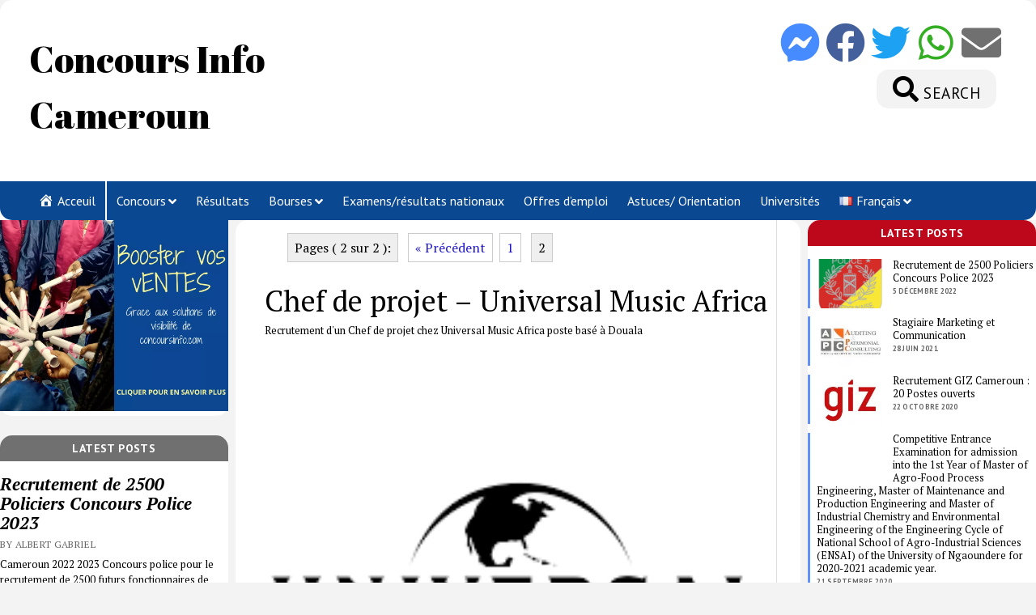

--- FILE ---
content_type: text/html; charset=UTF-8
request_url: https://concoursinfo.com/cm/chef-de-projet-universal-music-africa/2/
body_size: 78103
content:
<!DOCTYPE html>

<html lang="fr-FR" prefix="og: https://ogp.me/ns#">

<head>
	<meta charset="UTF-8"/>
<meta name="viewport" content="width=device-width, initial-scale=1"/>
<meta name="template" content="Mission News 1.44"/>

<!-- SEO par Rank Math - https://s.rankmath.com/home -->
<title>Chef De Projet - Universal Music Africa | Concours Info Cameroun</title>
<meta name="description" content="Recrutement d&#039;un Chef de projet chez Universal Music Africa poste basé à Douala"/>
<meta name="robots" content="follow, index, max-snippet:-1, max-video-preview:-1, max-image-preview:large"/>
<link rel="canonical" href="https://concoursinfo.com/cm/chef-de-projet-universal-music-africa/2/"/>
<link rel="prev" href="https://concoursinfo.com/cm/chef-de-projet-universal-music-africa/"/>
<meta property="og:locale" content="fr_FR"/>
<meta property="og:type" content="article"/>
<meta property="og:title" content="Chef De Projet - Universal Music Africa | Concours Info Cameroun"/>
<meta property="og:description" content="Recrutement d&#039;un Chef de projet chez Universal Music Africa poste basé à Douala"/>
<meta property="og:url" content="https://concoursinfo.com/cm/chef-de-projet-universal-music-africa/2/"/>
<meta property="og:site_name" content="Concours Info Cameroun"/>
<meta property="article:tag" content="Douala"/>
<meta property="article:section" content="Résultats"/>
<meta property="og:updated_time" content="2019-11-25T15:17:32+01:00"/>
<meta property="og:image" content="https://concoursinfo.com/cm/wp-content/uploads/sites/2/2019/11/universal.png"/>
<meta property="og:image:secure_url" content="https://concoursinfo.com/cm/wp-content/uploads/sites/2/2019/11/universal.png"/>
<meta property="og:image:width" content="225"/>
<meta property="og:image:height" content="225"/>
<meta property="og:image:alt" content="Universal Logo"/>
<meta property="og:image:type" content="image/png"/>
<meta name="twitter:card" content="summary_large_image"/>
<meta name="twitter:title" content="Chef De Projet - Universal Music Africa | Concours Info Cameroun"/>
<meta name="twitter:description" content="Recrutement d&#039;un Chef de projet chez Universal Music Africa poste basé à Douala"/>
<meta name="twitter:image" content="https://concoursinfo.com/cm/wp-content/uploads/sites/2/2019/11/universal.png"/>
<!-- /Extension Rank Math WordPress SEO -->

<link rel='dns-prefetch' href='//www.googletagmanager.com'/>
<link rel='dns-prefetch' href='//fonts.googleapis.com'/>
<link rel='dns-prefetch' href='//s.w.org'/>
		<!-- This site uses the Google Analytics by ExactMetrics plugin v6.7.0 - Using Analytics tracking - https://www.exactmetrics.com/ -->
							<script src="//www.googletagmanager.com/gtag/js?id=UA-145064955-1" type="text/javascript" data-cfasync="false"></script>
			<script type="text/javascript" data-cfasync="false">var em_version='6.7.0';var em_track_user=true;var em_no_track_reason='';var disableStr='ga-disable-UA-145064955-1';function __gtagTrackerIsOptedOut(){return document.cookie.indexOf(disableStr+'=true')>-1;}if(__gtagTrackerIsOptedOut()){window[disableStr]=true;}function __gtagTrackerOptout(){document.cookie=disableStr+'=true; expires=Thu, 31 Dec 2099 23:59:59 UTC; path=/';window[disableStr]=true;}if('undefined'===typeof gaOptout){function gaOptout(){__gtagTrackerOptout();}}window.dataLayer=window.dataLayer||[];if(em_track_user){function __gtagTracker(){dataLayer.push(arguments);}__gtagTracker('js',new Date());__gtagTracker('set',{'developer_id.dNDMyYj':true,});__gtagTracker('config','UA-145064955-1',{forceSSL:true,});window.gtag=__gtagTracker;(function(){var noopfn=function(){return null;};var newtracker=function(){return new Tracker();};var Tracker=function(){return null;};var p=Tracker.prototype;p.get=noopfn;p.set=noopfn;p.send=function(){var args=Array.prototype.slice.call(arguments);args.unshift('send');__gaTracker.apply(null,args);};var __gaTracker=function(){var len=arguments.length;if(len===0){return;}var f=arguments[len-1];if(typeof f!=='object'||f===null||typeof f.hitCallback!=='function'){if('send'===arguments[0]){var hitConverted,hitObject=false,action;if('event'===arguments[1]){if('undefined'!==typeof arguments[3]){hitObject={'eventAction':arguments[3],'eventCategory':arguments[2],'eventLabel':arguments[4],'value':arguments[5]?arguments[5]:1,}}}if(typeof arguments[2]==='object'){hitObject=arguments[2];}if(typeof arguments[5]==='object'){Object.assign(hitObject,arguments[5]);}if('undefined'!==typeof(arguments[1].hitType)){hitObject=arguments[1];}if(hitObject){action='timing'===arguments[1].hitType?'timing_complete':hitObject.eventAction;hitConverted=mapArgs(hitObject);__gtagTracker('event',action,hitConverted);}}return;}function mapArgs(args){var gaKey,hit={};var gaMap={'eventCategory':'event_category','eventAction':'event_action','eventLabel':'event_label','eventValue':'event_value','nonInteraction':'non_interaction','timingCategory':'event_category','timingVar':'name','timingValue':'value','timingLabel':'event_label',};for(gaKey in gaMap){if('undefined'!==typeof args[gaKey]){hit[gaMap[gaKey]]=args[gaKey];}}return hit;}try{f.hitCallback();}catch(ex){}};__gaTracker.create=newtracker;__gaTracker.getByName=newtracker;__gaTracker.getAll=function(){return[];};__gaTracker.remove=noopfn;__gaTracker.loaded=true;window['__gaTracker']=__gaTracker;})();}else{console.log("");(function(){function __gtagTracker(){return null;}window['__gtagTracker']=__gtagTracker;window['gtag']=__gtagTracker;})();}</script>
				<!-- / Google Analytics by ExactMetrics -->
				<script type="text/javascript">window._wpemojiSettings={"baseUrl":"https:\/\/s.w.org\/images\/core\/emoji\/13.0.1\/72x72\/","ext":".png","svgUrl":"https:\/\/s.w.org\/images\/core\/emoji\/13.0.1\/svg\/","svgExt":".svg","source":{"concatemoji":"https:\/\/concoursinfo.com\/cm\/wp-includes\/js\/wp-emoji-release.min.js?ver=5.7.14"}};!function(e,a,t){var n,r,o,i=a.createElement("canvas"),p=i.getContext&&i.getContext("2d");function s(e,t){var a=String.fromCharCode;p.clearRect(0,0,i.width,i.height),p.fillText(a.apply(this,e),0,0);e=i.toDataURL();return p.clearRect(0,0,i.width,i.height),p.fillText(a.apply(this,t),0,0),e===i.toDataURL()}function c(e){var t=a.createElement("script");t.src=e,t.defer=t.type="text/javascript",a.getElementsByTagName("head")[0].appendChild(t)}for(o=Array("flag","emoji"),t.supports={everything:!0,everythingExceptFlag:!0},r=0;r<o.length;r++)t.supports[o[r]]=function(e){if(!p||!p.fillText)return!1;switch(p.textBaseline="top",p.font="600 32px Arial",e){case"flag":return s([127987,65039,8205,9895,65039],[127987,65039,8203,9895,65039])?!1:!s([55356,56826,55356,56819],[55356,56826,8203,55356,56819])&&!s([55356,57332,56128,56423,56128,56418,56128,56421,56128,56430,56128,56423,56128,56447],[55356,57332,8203,56128,56423,8203,56128,56418,8203,56128,56421,8203,56128,56430,8203,56128,56423,8203,56128,56447]);case"emoji":return!s([55357,56424,8205,55356,57212],[55357,56424,8203,55356,57212])}return!1}(o[r]),t.supports.everything=t.supports.everything&&t.supports[o[r]],"flag"!==o[r]&&(t.supports.everythingExceptFlag=t.supports.everythingExceptFlag&&t.supports[o[r]]);t.supports.everythingExceptFlag=t.supports.everythingExceptFlag&&!t.supports.flag,t.DOMReady=!1,t.readyCallback=function(){t.DOMReady=!0},t.supports.everything||(n=function(){t.readyCallback()},a.addEventListener?(a.addEventListener("DOMContentLoaded",n,!1),e.addEventListener("load",n,!1)):(e.attachEvent("onload",n),a.attachEvent("onreadystatechange",function(){"complete"===a.readyState&&t.readyCallback()})),(n=t.source||{}).concatemoji?c(n.concatemoji):n.wpemoji&&n.twemoji&&(c(n.twemoji),c(n.wpemoji)))}(window,document,window._wpemojiSettings);</script>
		<style type="text/css">img.wp-smiley,img.emoji{display:inline!important;border:none!important;box-shadow:none!important;height:1em!important;width:1em!important;margin:0 .07em!important;vertical-align:-.1em!important;background:none!important;padding:0!important}</style>
	<script data-pagespeed-no-defer>//<![CDATA[
(function(){function d(b){var a=window;if(a.addEventListener)a.addEventListener("load",b,!1);else if(a.attachEvent)a.attachEvent("onload",b);else{var c=a.onload;a.onload=function(){b.call(this);c&&c.call(this)}}}var p=Date.now||function(){return+new Date};window.pagespeed=window.pagespeed||{};var q=window.pagespeed;function r(){this.a=!0}r.prototype.c=function(b){b=parseInt(b.substring(0,b.indexOf(" ")),10);return!isNaN(b)&&b<=p()};r.prototype.hasExpired=r.prototype.c;r.prototype.b=function(b){return b.substring(b.indexOf(" ",b.indexOf(" ")+1)+1)};r.prototype.getData=r.prototype.b;r.prototype.f=function(b){var a=document.getElementsByTagName("script"),a=a[a.length-1];a.parentNode.replaceChild(b,a)};r.prototype.replaceLastScript=r.prototype.f;
r.prototype.g=function(b){var a=window.localStorage.getItem("pagespeed_lsc_url:"+b),c=document.createElement(a?"style":"link");a&&!this.c(a)?(c.type="text/css",c.appendChild(document.createTextNode(this.b(a)))):(c.rel="stylesheet",c.href=b,this.a=!0);this.f(c)};r.prototype.inlineCss=r.prototype.g;
r.prototype.h=function(b,a){var c=window.localStorage.getItem("pagespeed_lsc_url:"+b+" pagespeed_lsc_hash:"+a),f=document.createElement("img");c&&!this.c(c)?f.src=this.b(c):(f.src=b,this.a=!0);for(var c=2,k=arguments.length;c<k;++c){var g=arguments[c].indexOf("=");f.setAttribute(arguments[c].substring(0,g),arguments[c].substring(g+1))}this.f(f)};r.prototype.inlineImg=r.prototype.h;
function t(b,a,c,f){a=document.getElementsByTagName(a);for(var k=0,g=a.length;k<g;++k){var e=a[k],m=e.getAttribute("data-pagespeed-lsc-hash"),h=e.getAttribute("data-pagespeed-lsc-url");if(m&&h){h="pagespeed_lsc_url:"+h;c&&(h+=" pagespeed_lsc_hash:"+m);var l=e.getAttribute("data-pagespeed-lsc-expiry"),l=l?(new Date(l)).getTime():"",e=f(e);if(!e){var n=window.localStorage.getItem(h);n&&(e=b.b(n))}e&&(window.localStorage.setItem(h,l+" "+m+" "+e),b.a=!0)}}}
function u(b){t(b,"img",!0,function(a){return a.src});t(b,"style",!1,function(a){return a.firstChild?a.firstChild.nodeValue:null})}
q.i=function(){if(window.localStorage){var b=new r;q.localStorageCache=b;d(function(){u(b)});d(function(){if(b.a){for(var a=[],c=[],f=0,k=p(),g=0,e=window.localStorage.length;g<e;++g){var m=window.localStorage.key(g);if(!m.indexOf("pagespeed_lsc_url:")){var h=window.localStorage.getItem(m),l=h.indexOf(" "),n=parseInt(h.substring(0,l),10);if(!isNaN(n))if(n<=k){a.push(m);continue}else if(n<f||!f)f=n;c.push(h.substring(l+1,h.indexOf(" ",l+1)))}}k="";f&&(k="; expires="+(new Date(f)).toUTCString());document.cookie=
"_GPSLSC="+c.join("!")+k;g=0;for(e=a.length;g<e;++g)window.localStorage.removeItem(a[g]);b.a=!1}})}};q.localStorageCacheInit=q.i;})();
pagespeed.localStorageCacheInit();
//]]></script><style id='MPR_namespace-css' media='all' data-pagespeed-lsc-url="https://concoursinfo.com/cm/wp-content/plugins/multisite-post-reader/css/settings.css" data-pagespeed-lsc-hash="3QGux8ttNs" data-pagespeed-lsc-expiry="Sat, 19 Dec 2026 08:48:25 GMT">body{color:#000}.mpr_header{color:#000;background-color:#6ff;margin-top:5px;margin-right:10px;margin-bottom:5px;margin-left:10px;padding:5px}.mpr_introtext{padding:5px;margin-top:5px;margin-right:10px;margin-bottom:5px;margin-left:10px}.mpr_settings_fields{}.mpr_settings{margin-left:5%;padding:10px;border:thin solid #ccc}.mpr_options{width:75%;float:left;overflow:hidden;padding-right:10px;padding-left:5px}.mpr_sidebar{float:left;width:20%;overflow:hidden;background-color:#97ffbe;padding-top:5px;padding-right:10px;padding-bottom:5px;padding-left:10px;border:thin solid #39f}.mpr_footer{float:left;background-color:#9fe8ff;padding-left:15;width:100%;margin-top:15px;margin-right:0;margin-bottom:15px;margin-left:0;padding-top:10px;padding-right:15;padding-bottom:10px}#footer-thankyou,#footer-upgrade{display:none!important}#wpbody-content{padding-bottom:5px!important;overflow:hidden!important}</style>
<link rel='stylesheet' id='dashicons-css' href='https://concoursinfo.com/cm/wp-includes/css/A.dashicons.min.css,qver=5.7.14.pagespeed.cf.DVmAQMtQdn.css' type='text/css' media='all'/>
<style id='menu-icons-extra-css' media='all' data-pagespeed-lsc-url="https://concoursinfo.com/cm/wp-content/plugins/menu-icons/css/extra.min.css?ver=0.12.5" data-pagespeed-lsc-hash="1Du9O-z_xq" data-pagespeed-lsc-expiry="Tue, 17 Feb 2026 08:43:40 GMT">.menu-item i._mi,.menu-item img._mi{display:inline-block;vertical-align:middle}.menu-item i._mi{width:auto;height:auto;margin-top:-.265em;font-size:1.2em;line-height:1}.menu-item i._before,.rtl .menu-item i._after{margin-right:.25em}.menu-item i._after,.rtl .menu-item i._before{margin-left:.25em}.menu-item img._before,.rtl .menu-item img._after{margin-right:.5em}.menu-item img._after,.rtl .menu-item img._before{margin-left:.5em}.menu-item ._svg{width:1em}.rtl .menu-item i._before{margin-right:0}.rtl .menu-item i._after{margin-left:0}.visuallyhidden{overflow:hidden;clip:rect(0 0 0 0);position:absolute;width:1px;height:1px;margin:-1px;padding:0;border:0}.menu-item i.elusive{margin-top:-.3em}.dashicons-admin-site:before{content:"\f319"!important}.dashicons-welcome-view-site:before{content:"\f115"!important}</style>
<link rel='stylesheet' id='wp-block-library-css' href='https://concoursinfo.com/cm/wp-includes/css/dist/block-library/A.style.min.css,qver=5.7.14.pagespeed.cf.XRz6SezAMZ.css' type='text/css' media='all'/>
<style id='wp-block-library-inline-css' type='text/css'>.has-text-align-justify{text-align:justify}</style>
<style id='toc-screen-css' media='all' data-pagespeed-lsc-url="https://concoursinfo.com/cm/wp-content/plugins/table-of-contents-plus/screen.min.css?ver=2002" data-pagespeed-lsc-hash="abWX45k5CR" data-pagespeed-lsc-expiry="Tue, 17 Feb 2026 08:43:40 GMT">#toc_container li,#toc_container ul{margin:0;padding:0}#toc_container.no_bullets li,#toc_container.no_bullets ul,#toc_container.no_bullets ul li,.toc_widget_list.no_bullets,.toc_widget_list.no_bullets li{background:0 0;list-style-type:none;list-style:none}#toc_container.have_bullets li{padding-left:12px}#toc_container ul ul{margin-left:1.5em}#toc_container{background:#f9f9f9;border:1px solid #aaa;padding:10px;margin-bottom:1em;width:auto;display:table;font-size:95%}#toc_container.toc_light_blue{background:#edf6ff}#toc_container.toc_white{background:#fff}#toc_container.toc_black{background:#000}#toc_container.toc_transparent{background:none transparent}#toc_container p.toc_title{text-align:center;font-weight:700;margin:0;padding:0}#toc_container.toc_black p.toc_title{color:#aaa}#toc_container span.toc_toggle{font-weight:400;font-size:90%}#toc_container p.toc_title+ul.toc_list{margin-top:1em}.toc_wrap_left{float:left;margin-right:10px}.toc_wrap_right{float:right;margin-left:10px}#toc_container a{text-decoration:none;text-shadow:none}#toc_container a:hover{text-decoration:underline}.toc_sitemap_posts_letter{font-size:1.5em;font-style:italic}</style>
<link rel='stylesheet' id='parent-style-css' href='https://concoursinfo.com/cm/wp-content/themes/mission-news/A.style.css,qver=5.7.14.pagespeed.cf.n-PEzgIxpf.css' type='text/css' media='all'/>
<link crossorigin="anonymous" rel='stylesheet' id='ct-mission-news-google-fonts-css' href='//fonts.googleapis.com/css?family=Abril+Fatface%7CPT+Sans%3A400%2C700%7CPT+Serif%3A400%2C400i%2C700%2C700i&#038;subset=latin%2Clatin-ext&#038;display=swap&#038;ver=5.7.14' type='text/css' media='all'/>
<link rel='stylesheet' id='ct-mission-news-font-awesome-css' href='https://concoursinfo.com/cm/wp-content/themes/mission-news/assets/font-awesome/css/A.all.min.css,qver=5.7.14.pagespeed.cf.6qt1NDS8iS.css' type='text/css' media='all'/>
<style id='ct-mission-news-style-css' media='all' data-pagespeed-lsc-url="https://concoursinfo.com/cm/wp-content/themes/missionnewschild/style.css?ver=5.7.14" data-pagespeed-lsc-hash="YncWnhQ-Oy" data-pagespeed-lsc-expiry="Sat, 19 Dec 2026 08:48:25 GMT">body{background:#f3f3f3}aside section{background:#fff;padding:1.2em 2.776%;border-radius:15px;width:100%}footer{margin-top:1.2em;border-radius:15px 15px 0 0}.site-header{padding:0!important}.sidebar-right{margin-right:0%;padding:0}.sidebar-left{margin-left:0%;padding:0%}.tagline{display:none}.widget_ct_mission_news_post_list{padding:0}.style-1 .widget-title{text-align:center;color:#fff;background-color:#717070;border-radius:15px 15px 0 0;padding:.5em 0}.style-2 .widget-title{text-align:center;color:#fff;background-color:#bd081c;border-radius:15px 15px 0 0;padding:.5em 0}.widget_ct_mission_news_post_list .style-2 li{margin-bottom:.75em;padding:0 0 0 .56em;font-size:.9em;border-left:3px solid #6392f6}.widget_ct_mission_news_post_list .style-2 li:hover{background:#f3f3f3;border-left:3px solid #0b4892}.widget-area-below-header section{background:none;padding:0;border-radius:none}.main{margin-left:.75%;margin-right:.75%;background:#fff;width:54.5%;border-radius:15px}.sidebar-left ~ .main {margin-left:.75%}.sidebar .widget_text{padding:0%}.max-width{background:#f3f3f3}.site-header{background:#fff;margin-bottom:0;padding-top:.25em;border-radius:15px 15px 0 0}.site-title{font-size:2.81em;line-height:1.542}.title-container{text-align:left;color:#0b4892;max-width:100%;width:100%;display:inline-block;padding:1.125em 2.778%}.tagline{font-size:1.3em;line-height:1.5;text-align:right}.post-header .post-title{font-size:2.25em}.menu-primary-items li.current-menu-item>a,.menu-primary-items li.current-menu-ancestor>a,.menu-unset ul li.current-menu-item>a,.menu-unset ul li.current-menu-ancestor>a{text-decoration:none;background:#f3f3f3}.site-home-li{color:#0b4892;border-right:2px solid #fff}.menu-primary-container{color:#fff;background:#0b4892;border-top:none;border-bottom:none;margin-bottom:1.12em;padding-left:2.77%;padding-right:2.77%;border-radius:0 0 15px 15px;display:block;margin-bottom:0}.menu-primary{padding:0%}.menu-primary-items a:hover,.menu-primary-items a:active,.menu-primary-items a:focus,.menu-unset ul a:hover,.menu-unset ul a:active,.menu-unset ul a:focus{color:#fff;font-size:1.2em}.menu-primary-items a:link,.menu-primary-items a:visited,.menu-unset ul a:link,.menu-unset ul a:visited{color:#fff}.menu-primary-items ul,.menu-unset ul ul{background:#0b4892}.menu-primary-items li.current-menu-item>a,.menu-primary-items li.current-menu-ancestor>a,.menu-unset ul li.current-menu-item>a,.menu-unset ul li.current-menu-ancestor>a{background:#6392f6}.site-footer .social-media-icons a:hover,.site-footer .design-credit a:hover,.site-title a:hover,.post-title a:hover,.post-tags a:hover,.more-from-category .title:hover,.widget_ct_mission_news_post_list .title:hover,.widget_ct_mission_news_post_list .comments-link a:hover,.menu-footer-items a:hover,.site-footer .social-media-icons a:active,.site-footer .design-credit a:active,.site-title a:active,.post-title a:active,.post-tags a:active,.more-from-category .title:active,.widget_ct_mission_news_post_list .title:active,.widget_ct_mission_news_post_list .comments-link a:active,.menu-footer-items a:active,.site-footer .social-media-icons a:focus,.site-footer .design-credit a:focus,.site-title a:focus,.post-title a:focus,.post-tags a:focus,.more-from-category .title:focus,.widget_ct_mission_news_post_list .title:focus,.widget_ct_mission_news_post_list .comments-link a:focus,.menu-footer-items a:focus{color:#0b4892}.menu-primary-container{text-align:left}.excerpt{margin:.1cm 0;font-size:.81em}.post-content .post-content-container{display:inline-block;content:none}.post-content .post-Link{width:15%;display:inline-block;float:left;border-right:#f3f3f3 solid 2px}.post-content .post-real-content{display:inline-block;width:84%;float:right}.partager{font-weight:900;margin:0 0;text-align:center}.foward{font-size:3em;text-align:center}.foward .comments{font-size:.7em;text-decoration:none}.share-1,.share-2{visibility:hidden;display:none}.group-link{padding:1em .3em;text-align:center}.group-link a{text-decoration:none;color:#fff;padding:5px}.link-facebook{background-color:#43609c}.link-whatsapp{background-color:#34af23}.alaune{margin:0;padding:0;text-align:center;font-size:1.35em;font-weight:700;border-radius:15px;width:77%;display:inline-block;float:left;background-color:transparent}.static-block{margin-top:15px;margin-bottom:10px;display:table;width:100%;height:auto}.block-right{width:22%;float:right;display:inline-block}.group-link .fa-facebook{font-size:2em;color:#fff}.group-link .fa-whatsapp{font-size:2em;color:#fff}.alaune .alaune-first{width:45%;background-color:#fff;text-decoration:none;border-radius:15px;display:inline-block;float:left}.alaune-first a{text-decoration:none}.alaune-first h2{font-weight:700;color:#000}.alaune-first img{height:12.5em}.alaune-first p{font-size:.65em;margin:.5em .15em;color:#000}.post-category{text-align:left;font-size:.6em;margin:0 1em}.alaune .alaune-second{background-color:#fff;display:inline-block;width:53.5%}.alaune-second .alaune-second-image{width:25%;display:inline-block;float:left}.alaune-second .alaune-second-image img{height:5em}.alaune-second .alaune-second-text{display:inline-block;text-decoration:none;color:#000;float:right;width:75%;font-size:.62em;padding:.5em 1.2em;text-align:left}.alaune-second .alaune-second-text .post-category{text-align:left;font-size:.7em;color:#176db3;margin:0}@media all and (min-width:37.5em){.title-container-logo{width:90%}.title-container-middle{display:none;visibility:none}.container-social-icons{display:none;visibility:none}}@media all and (min-width:50em){.site-header{padding-bottom:10px}.title-container-logo{width:30%;display:block;float:left;margin-top:20px}.title-container-middle{width:40%;display:block;float:left}}.title-container-third{max-width:30%;display:block;text-align:right;float:right}.container-search-bar{float:right}.title-container-third .container-social-icons{height:3em}.site-header .title-container-third .social-media-icons{height:100%}.title-container-third .social-media-icons li{width:3em;height:100%}.title-container-third .social-media-icons a{border:none;width:100%;height:100%}.title-container-third .social-media-icons i{font-size:3.5em}.fa-facebook-messenger{color:#468bff}.fa-facebook{color:#43609c}.fa-twitter{color:#1da1f2}.fa-whatsapp{color:#34af23}.fa-envelope{color:#717070}.search-toggle{padding:0 20px;margin:0 13px;font-size:2em;background:#f3f3f3;border-radius:15px;text-align:right}.search-toggle i{font-size:1em;line-height:1.5}.search-form-popup .title{text-align:center}.search-toggle .title{}.search-toggle span{font-size:.60em;line-height:1.5;font-weight:500}.container-social-icons{display:block;vertical-align:middle;margin:10px 0}@media only screen and (max-width:600px){.title-container-logo{width:60%;display:block;float:left}.title-container-middle{display:none;visibility:none;float:left}.container-social-icons{display:none!important;visibility:none}.container-search-bar{display:inline}.toggle-navigation{float:left}.search-toggle{margin:0!important;background:transparent!important;border-radius:0!important;border:0!important;font-size:1.6em!important}.site-header .date{display:none!important}.site-header{padding-bottom:0!important}.post-content .post-Link{visibility:hidden;display:none}.post-content .post-real-content{width:100%}.share-1,.share-2{display:inline-block;visibility:visible}.share{display:inline-block;font-size:2.65em;padding-right:.15em}.share .comments{font-size:.7em;text-decoration:none}.alaune{width:100%}.block-right{width:100%}.alaune .alaune-first{width:100%}.alaune .alaune-second{width:100%}.alaune-second .alaune-second-image img{height:3.7em}}</style>
<link rel='stylesheet' id='jetpack_css-css' href='https://concoursinfo.com/cm/wp-content/plugins/jetpack/css/A.jetpack.css,qver=9.8.1.pagespeed.cf.64qcyCAtAP.css' type='text/css' media='all'/>
<script type='text/javascript' id='exactmetrics-frontend-script-js-extra'>//<![CDATA[
var exactmetrics_frontend={"js_events_tracking":"true","download_extensions":"zip,mp3,mpeg,pdf,docx,pptx,xlsx,rar","inbound_paths":"[{\"path\":\"\\\/go\\\/\",\"label\":\"affiliate\"},{\"path\":\"\\\/recommend\\\/\",\"label\":\"affiliate\"}]","home_url":"https:\/\/concoursinfo.com\/cm","hash_tracking":"false","ua":"UA-145064955-1"};
//]]></script>
<script type='text/javascript' id='exactmetrics-frontend-script-js'>//<![CDATA[
;var ExactMetrics=function(){var e=[],a='',o=!1;this.setLastClicked=function(t,n,i){t=typeof t!=='undefined'?t:[];n=typeof n!=='undefined'?n:[];i=typeof i!=='undefined'?i:!1;e.valuesArray=t;e.fieldsArray=n};this.getLastClicked=function(){return e};this.setInternalAsOutboundCategory=function(e){a=e};this.getInternalAsOutboundCategory=function(){return a};this.sendEvent=function(e,n,i){t(e,n,i,[])};function u(){if(window.exactmetrics_debug_mode){return!0}else{return!1}};function t(t,n,a,r){t=typeof t!=='undefined'?t:'event';n=typeof n!=='undefined'?n:'';r=typeof r!=='undefined'?r:[];a=typeof a!=='undefined'?a:{};__gtagTracker(t,n,a);e.valuesArray=r;e.fieldsArray=a;e.fieldsArray.event_action=n;e.tracked=!0;i('Tracked: '+r.type);i(e)};function n(t){t=typeof t!=='undefined'?t:[];e.valuesArray=t;e.fieldsArray=[];e.tracked=!1;i('Not Tracked: '+t.exit);i(e)};function i(e){if(u()){console.dir(e)}};function l(e){return e.replace(/^\s+|\s+$/gm,'')};function c(){var n=0,e=document.domain,i=e.split('.'),t='_gd'+(new Date()).getTime();while(n<(i.length-1)&&document.cookie.indexOf(t+'='+t)==-1){e=i.slice(-1-(++n)).join('.');document.cookie=t+'='+t+';domain='+e+';'};document.cookie=t+'=;expires=Thu, 01 Jan 1970 00:00:01 GMT;domain='+e+';';return e};function d(e){e=e.toString();e=e.substring(0,(e.indexOf('#')==-1)?e.length:e.indexOf('#'));e=e.substring(0,(e.indexOf('?')==-1)?e.length:e.indexOf('?'));e=e.substring(e.lastIndexOf('/')+1,e.length);if(e.length>0&&e.indexOf('.')!==-1){e=e.substring(e.indexOf('.')+1);return e}else{return''}};function b(e){return e.which==1||e.which==2||e.metaKey||e.ctrlKey||e.shiftKey||e.altKey};function h(){var e=[];if(typeof exactmetrics_frontend.download_extensions=='string'){e=exactmetrics_frontend.download_extensions.split(',')};return e};function g(){var e=[];if(typeof exactmetrics_frontend.inbound_paths=='string'){e=JSON.parse(exactmetrics_frontend.inbound_paths)};return e};function y(e){if(e.which==1){return'event.which=1'}else if(e.which==2){return'event.which=2'}else if(e.metaKey){return'metaKey'}else if(e.ctrlKey){return'ctrlKey'}else if(e.shiftKey){return'shiftKey'}else if(e.altKey){return'altKey'}else{return''}};function w(e){var f=h(),i=g(),t='unknown',u=e.href,p=d(e.href),v=c(),o=e.hostname,r=e.protocol,m=e.pathname;u=u.toString();var s,b,y=e.getAttribute('data-vars-ga-category');if(y){return y};if(u.match(/^javascript\:/i)){t='internal'}else if(r&&r.length>0&&(l(r)=='tel'||l(r)=='tel:')){t='tel'}else if(r&&r.length>0&&(l(r)=='mailto'||l(r)=='mailto:')){t='mailto'}else if(o&&v&&o.length>0&&v.length>0&&!o.endsWith('.'+v)&&o!==v){t='external'}else if(m&&JSON.stringify(i)!='{}'&&m.length>0){var w=i.length;for(var n=0;n<w;n++){if(i[n].path&&i[n].label&&i[n].path.length>0&&i[n].label.length>0&&m.startsWith(i[n].path)){t='internal-as-outbound';a='outbound-link-'+i[n].label;break}}}else if(o&&window.exactmetrics_experimental_mode&&o.length>0&&document.domain.length>0&&o!==document.domain){t='cross-hostname'};if(p&&(t==='unknown'||'external'===t)&&f.length>0&&p.length>0){for(s=0,b=f.length;s<b;++s){if(f[s].length>0&&(u.endsWith(f[s])||f[s]==p)){t='download';break}}};if(t==='unknown'){t='internal'};return t};function x(e,t){var n=(e.target&&!e.target.match(/^_(self|parent|top)$/i))?e.target:!1;if(t.ctrlKey||t.shiftKey||t.metaKey||t.which==2){n='_blank'};return n};function v(e){if(e.getAttribute('data-vars-ga-label')&&e.getAttribute('data-vars-ga-label').replace(/\n/ig,'')){return e.getAttribute('data-vars-ga-label').replace(/\n/ig,'')}else if(e.title&&e.title.replace(/\n/ig,'')){return e.title.replace(/\n/ig,'')}else if(e.innerText&&e.innerText.replace(/\n/ig,'')){return e.innerText.replace(/\n/ig,'')}else if(e.getAttribute('aria-label')&&e.getAttribute('aria-label').replace(/\n/ig,'')){return e.getAttribute('aria-label').replace(/\n/ig,'')}else if(e.alt&&e.alt.replace(/\n/ig,'')){return e.alt.replace(/\n/ig,'')}else if(e.textContent&&e.textContent.replace(/\n/ig,'')){return e.textContent.replace(/\n/ig,'')}else{return undefined}};function k(e){var i=e.children,a=0,r,n;for(var t=0;t<i.length;t++){r=i[t];n=v(r);if(n){return n};if(a==99){return undefined};a++};return undefined};function p(i){var l=i.srcElement||i.target,e=[],f;e.el=l;e.click_type=y(i);if('undefined'===typeof __gtagTracker||!b(i)){e.exit='loaded';n(e);return}while(l&&(typeof l.tagName=='undefined'||l.tagName.toLowerCase()!='a'||!l.href)){l=l.parentNode};if(l&&l.href&&!l.hasAttribute('xlink:href')){var A=l.href,I=d(l.href),M=h(),S=g(),L=exactmetrics_frontend.home_url,N=c(),r=w(l),K=x(l,i),T=l.getAttribute('data-vars-ga-action'),p=l.getAttribute('data-vars-ga-label');e.el=l;e.el_href=l.href;e.el_protocol=l.protocol;e.el_hostname=l.hostname;e.el_port=l.port;e.el_pathname=l.pathname;e.el_search=l.search;e.el_hash=l.hash;e.el_host=l.host;e.debug_mode=u();e.download_extensions=M;e.inbound_paths=S;e.home_url=L;e.link=A;e.extension=I;e.type=r;e.target=K;e.title=v(l);if(!e.label&&!e.title){e.title=k(l)};if(r!=='internal'&&r!=='javascript'){var O=!1,m=function(){if(O){return};s();O=!0;window.location.href=A},E=function(){e.exit='external';n(e)},D=function(){e.exit='internal-as-outbound';n(e)},C=function(){e.exit='cross-hostname';n(e)};if(K||r=='mailto'||r=='tel'){if(r=='download'){f={event_category:'download',event_label:p||e.title,}}else if(r=='tel'){f={event_category:'tel',event_label:p||e.title.replace('tel:',''),}}else if(r=='mailto'){console.log(p||e.title.replace('mailto:',''));f={event_category:'mailto',event_label:p||e.title.replace('mailto:',''),}}else if(r=='internal-as-outbound'){f={event_category:a,event_label:p||e.title,}}else if(r=='external'){f={event_category:'outbound-link',event_label:p||e.title,}}else if(r=='cross-hostname'){f={event_category:'cross-hostname',event_label:p||e.title,}};if(f){t('event',T||A,f,e)}else{if(r&&r!='internal'){f={event_category:r,event_label:p||e.title,};t('event',T||A,f,e)}else{e.exit='type';n(e)}}}else{if(r!='cross-hostname'&&r!='external'&&r!='internal-as-outbound'){if(!i.defaultPrevented){if(i.preventDefault){i.preventDefault()}else{i.returnValue=!1}}};if(r=='download'){f={event_category:'download',event_label:p||e.title,event_callback:m,};t('event',T||A,f,e)}else if(r=='internal-as-outbound'){o=!0;window.onbeforeunload=function(n){if(!i.defaultPrevented){if(i.preventDefault){i.preventDefault()}else{i.returnValue=!1}};f={event_category:a,event_label:p||e.title,event_callback:m,};if(navigator.sendBeacon){f.transport='beacon'};t('event',T||A,f,e);setTimeout(m,1000)}}else if(r=='external'){o=!0;window.onbeforeunload=function(n){if(!i.defaultPrevented){if(i.preventDefault){i.preventDefault()}else{i.returnValue=!1}};f={event_category:'outbound-link',event_label:p||e.title,event_callback:m,};if(navigator.sendBeacon){f.transport='beacon'};t('event',T||A,f,e);setTimeout(m,1000)}}else if(r=='cross-hostname'){o=!0;window.onbeforeunload=function(n){if(!i.defaultPrevented){if(i.preventDefault){i.preventDefault()}else{i.returnValue=!1}};f={event_category:'cross-hostname',event_label:p||e.title,event_callback:m,};if(navigator.sendBeacon){f.transport='beacon'};t('event',T||A,f,e);setTimeout(m,1000)}}else{if(r&&r!=='internal'){f={event_category:r,event_label:p||e.title,event_callback:m,};t('event',T||A,f,e)}else{e.exit='type';n(e)}};if(r!='external'&&r!='cross-hostname'&&r!='internal-as-outbound'){setTimeout(m,1000)}else{if(r=='external'){setTimeout(E,1100)}else if(r=='cross-hostname'){setTimeout(C,1100)}else{setTimeout(D,1100)}};setTimeout(s,100)}}else{s();e.exit='internal';n(e)}}else{e.exit='notlink';n(e)}};var f=window.location.hash;function m(){if(exactmetrics_frontend.hash_tracking==='true'&&f!=window.location.hash&&exactmetrics_frontend.ua){f=window.location.hash;__gtagTracker('config',exactmetrics_frontend.ua,{page_path:location.pathname+location.search+location.hash,});i('Hash change to: '+location.pathname+location.search+location.hash)}else{i('Hash change to (untracked): '+location.pathname+location.search+location.hash)}};function s(){if(o){window.onbeforeunload=null}};var r=window;if(r.addEventListener){r.addEventListener('load',function(){document.body.addEventListener('click',p,!1)},!1);window.addEventListener('hashchange',m,!1)}else{if(r.attachEvent){r.attachEvent('onload',function(){document.body.attachEvent('onclick',p)});window.attachEvent('onhashchange',m)}};if(typeof String.prototype.endsWith!=='function'){String.prototype.endsWith=function(e){return this.indexOf(e,this.length-e.length)!==-1}};if(typeof String.prototype.startsWith!=='function'){String.prototype.startsWith=function(e){return this.indexOf(e)===0}};if(typeof Array.prototype.lastIndexOf!=='function'){Array.prototype.lastIndexOf=function(e){'use strict';if(this===void 0||this===null){throw new TypeError()};var t,n,a=Object(this),i=a.length>>>0;if(i===0){return-1};t=i-1;if(arguments.length>1){t=Number(arguments[1]);if(t!=t){t=0}else if(t!=0&&t!=(1/0)&&t!=-(1/0)){t=(t>0||-1)*Math.floor(Math.abs(t))}};for(n=t>=0?Math.min(t,i-1):i-Math.abs(t);n>=0;n--){if(n in a&&a[n]===e){return n}};return-1}}},ExactMetricsObject=new ExactMetrics();
//]]></script>
<script type='text/javascript' src='https://concoursinfo.com/cm/wp-includes/js/jquery/jquery.min.js,qver=3.5.1.pagespeed.jm.buo63cp1wa.js' id='jquery-core-js'></script>
<script type='text/javascript' id='jquery-migrate-js'>//<![CDATA[
"undefined"==typeof jQuery.migrateMute&&(jQuery.migrateMute=!0),function(t){"use strict";"function"==typeof define&&define.amd?define(["jquery"],function(e){return t(e,window)}):"object"==typeof module&&module.exports?module.exports=t(require("jquery"),window):t(jQuery,window)}(function(s,n){"use strict";function e(e){return 0<=function(e,t){for(var r=/^(\d+)\.(\d+)\.(\d+)/,n=r.exec(e)||[],o=r.exec(t)||[],i=1;i<=3;i++){if(+o[i]<+n[i])return 1;if(+n[i]<+o[i])return-1}return 0}(s.fn.jquery,e)}s.migrateVersion="3.3.2",n.console&&n.console.log&&(s&&e("3.0.0")||n.console.log("JQMIGRATE: jQuery 3.0.0+ REQUIRED"),s.migrateWarnings&&n.console.log("JQMIGRATE: Migrate plugin loaded multiple times"),n.console.log("JQMIGRATE: Migrate is installed"+(s.migrateMute?"":" with logging active")+", version "+s.migrateVersion));var r={};function u(e){var t=n.console;s.migrateDeduplicateWarnings&&r[e]||(r[e]=!0,s.migrateWarnings.push(e),t&&t.warn&&!s.migrateMute&&(t.warn("JQMIGRATE: "+e),s.migrateTrace&&t.trace&&t.trace()))}function t(e,t,r,n){Object.defineProperty(e,t,{configurable:!0,enumerable:!0,get:function(){return u(n),r},set:function(e){u(n),r=e}})}function o(e,t,r,n){e[t]=function(){return u(n),r.apply(this,arguments)}}s.migrateDeduplicateWarnings=!0,s.migrateWarnings=[],void 0===s.migrateTrace&&(s.migrateTrace=!0),s.migrateReset=function(){r={},s.migrateWarnings.length=0},"BackCompat"===n.document.compatMode&&u("jQuery is not compatible with Quirks Mode");var i,a,c,d={},l=s.fn.init,p=s.find,f=/\[(\s*[-\w]+\s*)([~|^$*]?=)\s*([-\w#]*?#[-\w#]*)\s*\]/,y=/\[(\s*[-\w]+\s*)([~|^$*]?=)\s*([-\w#]*?#[-\w#]*)\s*\]/g,m=/^[\s\uFEFF\xA0]+|[\s\uFEFF\xA0]+$/g;for(i in s.fn.init=function(e){var t=Array.prototype.slice.call(arguments);return"string"==typeof e&&"#"===e&&(u("jQuery( '#' ) is not a valid selector"),t[0]=[]),l.apply(this,t)},s.fn.init.prototype=s.fn,s.find=function(t){var r=Array.prototype.slice.call(arguments);if("string"==typeof t&&f.test(t))try{n.document.querySelector(t)}catch(e){t=t.replace(y,function(e,t,r,n){return"["+t+r+'"'+n+'"]'});try{n.document.querySelector(t),u("Attribute selector with '#' must be quoted: "+r[0]),r[0]=t}catch(e){u("Attribute selector with '#' was not fixed: "+r[0])}}return p.apply(this,r)},p)Object.prototype.hasOwnProperty.call(p,i)&&(s.find[i]=p[i]);o(s.fn,"size",function(){return this.length},"jQuery.fn.size() is deprecated and removed; use the .length property"),o(s,"parseJSON",function(){return JSON.parse.apply(null,arguments)},"jQuery.parseJSON is deprecated; use JSON.parse"),o(s,"holdReady",s.holdReady,"jQuery.holdReady is deprecated"),o(s,"unique",s.uniqueSort,"jQuery.unique is deprecated; use jQuery.uniqueSort"),t(s.expr,"filters",s.expr.pseudos,"jQuery.expr.filters is deprecated; use jQuery.expr.pseudos"),t(s.expr,":",s.expr.pseudos,"jQuery.expr[':'] is deprecated; use jQuery.expr.pseudos"),e("3.1.1")&&o(s,"trim",function(e){return null==e?"":(e+"").replace(m,"")},"jQuery.trim is deprecated; use String.prototype.trim"),e("3.2.0")&&(o(s,"nodeName",function(e,t){return e.nodeName&&e.nodeName.toLowerCase()===t.toLowerCase()},"jQuery.nodeName is deprecated"),o(s,"isArray",Array.isArray,"jQuery.isArray is deprecated; use Array.isArray")),e("3.3.0")&&(o(s,"isNumeric",function(e){var t=typeof e;return("number"==t||"string"==t)&&!isNaN(e-parseFloat(e))},"jQuery.isNumeric() is deprecated"),s.each("Boolean Number String Function Array Date RegExp Object Error Symbol".split(" "),function(e,t){d["[object "+t+"]"]=t.toLowerCase()}),o(s,"type",function(e){return null==e?e+"":"object"==typeof e||"function"==typeof e?d[Object.prototype.toString.call(e)]||"object":typeof e},"jQuery.type is deprecated"),o(s,"isFunction",function(e){return"function"==typeof e},"jQuery.isFunction() is deprecated"),o(s,"isWindow",function(e){return null!=e&&e===e.window},"jQuery.isWindow() is deprecated")),s.ajax&&(a=s.ajax,c=/(=)\?(?=&|$)|\?\?/,s.ajax=function(){var e=a.apply(this,arguments);return e.promise&&(o(e,"success",e.done,"jQXHR.success is deprecated and removed"),o(e,"error",e.fail,"jQXHR.error is deprecated and removed"),o(e,"complete",e.always,"jQXHR.complete is deprecated and removed")),e},e("4.0.0")||s.ajaxPrefilter("+json",function(e){!1!==e.jsonp&&(c.test(e.url)||"string"==typeof e.data&&0===(e.contentType||"").indexOf("application/x-www-form-urlencoded")&&c.test(e.data))&&u("JSON-to-JSONP auto-promotion is deprecated")}));var g=s.fn.removeAttr,h=s.fn.toggleClass,v=/\S+/g;function j(e){return e.replace(/-([a-z])/g,function(e,t){return t.toUpperCase()})}s.fn.removeAttr=function(e){var r=this;return s.each(e.match(v),function(e,t){s.expr.match.bool.test(t)&&(u("jQuery.fn.removeAttr no longer sets boolean properties: "+t),r.prop(t,!1))}),g.apply(this,arguments)};var Q,b=!(s.fn.toggleClass=function(t){return void 0!==t&&"boolean"!=typeof t?h.apply(this,arguments):(u("jQuery.fn.toggleClass( boolean ) is deprecated"),this.each(function(){var e=this.getAttribute&&this.getAttribute("class")||"";e&&s.data(this,"__className__",e),this.setAttribute&&this.setAttribute("class",!e&&!1!==t&&s.data(this,"__className__")||"")}))}),w=/^[a-z]/,x=/^(?:Border(?:Top|Right|Bottom|Left)?(?:Width|)|(?:Margin|Padding)?(?:Top|Right|Bottom|Left)?|(?:Min|Max)?(?:Width|Height))$/;s.swap&&s.each(["height","width","reliableMarginRight"],function(e,t){var r=s.cssHooks[t]&&s.cssHooks[t].get;r&&(s.cssHooks[t].get=function(){var e;return b=!0,e=r.apply(this,arguments),b=!1,e})}),s.swap=function(e,t,r,n){var o,i,a={};for(i in b||u("jQuery.swap() is undocumented and deprecated"),t)a[i]=e.style[i],e.style[i]=t[i];for(i in o=r.apply(e,n||[]),t)e.style[i]=a[i];return o},e("3.4.0")&&"undefined"!=typeof Proxy&&(s.cssProps=new Proxy(s.cssProps||{},{set:function(){return u("JQMIGRATE: jQuery.cssProps is deprecated"),Reflect.set.apply(this,arguments)}})),s.cssNumber||(s.cssNumber={}),Q=s.fn.css,s.fn.css=function(e,t){var r,n,o=this;return e&&"object"==typeof e&&!Array.isArray(e)?(s.each(e,function(e,t){s.fn.css.call(o,e,t)}),this):("number"==typeof t&&(r=j(e),n=r,w.test(n)&&x.test(n[0].toUpperCase()+n.slice(1))||s.cssNumber[r]||u('Number-typed values are deprecated for jQuery.fn.css( "'+e+'", value )')),Q.apply(this,arguments))};var A,k,S,M,N=s.data;s.data=function(e,t,r){var n,o,i;if(t&&"object"==typeof t&&2===arguments.length){for(i in n=s.hasData(e)&&N.call(this,e),o={},t)i!==j(i)?(u("jQuery.data() always sets/gets camelCased names: "+i),n[i]=t[i]):o[i]=t[i];return N.call(this,e,o),t}return t&&"string"==typeof t&&t!==j(t)&&(n=s.hasData(e)&&N.call(this,e))&&t in n?(u("jQuery.data() always sets/gets camelCased names: "+t),2<arguments.length&&(n[t]=r),n[t]):N.apply(this,arguments)},s.fx&&(S=s.Tween.prototype.run,M=function(e){return e},s.Tween.prototype.run=function(){1<s.easing[this.easing].length&&(u("'jQuery.easing."+this.easing.toString()+"' should use only one argument"),s.easing[this.easing]=M),S.apply(this,arguments)},A=s.fx.interval||13,k="jQuery.fx.interval is deprecated",n.requestAnimationFrame&&Object.defineProperty(s.fx,"interval",{configurable:!0,enumerable:!0,get:function(){return n.document.hidden||u(k),A},set:function(e){u(k),A=e}}));var R=s.fn.load,H=s.event.add,C=s.event.fix;s.event.props=[],s.event.fixHooks={},t(s.event.props,"concat",s.event.props.concat,"jQuery.event.props.concat() is deprecated and removed"),s.event.fix=function(e){var t,r=e.type,n=this.fixHooks[r],o=s.event.props;if(o.length){u("jQuery.event.props are deprecated and removed: "+o.join());while(o.length)s.event.addProp(o.pop())}if(n&&!n._migrated_&&(n._migrated_=!0,u("jQuery.event.fixHooks are deprecated and removed: "+r),(o=n.props)&&o.length))while(o.length)s.event.addProp(o.pop());return t=C.call(this,e),n&&n.filter?n.filter(t,e):t},s.event.add=function(e,t){return e===n&&"load"===t&&"complete"===n.document.readyState&&u("jQuery(window).on('load'...) called after load event occurred"),H.apply(this,arguments)},s.each(["load","unload","error"],function(e,t){s.fn[t]=function(){var e=Array.prototype.slice.call(arguments,0);return"load"===t&&"string"==typeof e[0]?R.apply(this,e):(u("jQuery.fn."+t+"() is deprecated"),e.splice(0,0,t),arguments.length?this.on.apply(this,e):(this.triggerHandler.apply(this,e),this))}}),s.each("blur focus focusin focusout resize scroll click dblclick mousedown mouseup mousemove mouseover mouseout mouseenter mouseleave change select submit keydown keypress keyup contextmenu".split(" "),function(e,r){s.fn[r]=function(e,t){return u("jQuery.fn."+r+"() event shorthand is deprecated"),0<arguments.length?this.on(r,null,e,t):this.trigger(r)}}),s(function(){s(n.document).triggerHandler("ready")}),s.event.special.ready={setup:function(){this===n.document&&u("'ready' event is deprecated")}},s.fn.extend({bind:function(e,t,r){return u("jQuery.fn.bind() is deprecated"),this.on(e,null,t,r)},unbind:function(e,t){return u("jQuery.fn.unbind() is deprecated"),this.off(e,null,t)},delegate:function(e,t,r,n){return u("jQuery.fn.delegate() is deprecated"),this.on(t,e,r,n)},undelegate:function(e,t,r){return u("jQuery.fn.undelegate() is deprecated"),1===arguments.length?this.off(e,"**"):this.off(t,e||"**",r)},hover:function(e,t){return u("jQuery.fn.hover() is deprecated"),this.on("mouseenter",e).on("mouseleave",t||e)}});function T(e){var t=n.document.implementation.createHTMLDocument("");return t.body.innerHTML=e,t.body&&t.body.innerHTML}function P(e){var t=e.replace(O,"<$1></$2>");t!==e&&T(e)!==T(t)&&u("HTML tags must be properly nested and closed: "+e)}var O=/<(?!area|br|col|embed|hr|img|input|link|meta|param)(([a-z][^\/\0>\x20\t\r\n\f]*)[^>]*)\/>/gi,q=s.htmlPrefilter;s.UNSAFE_restoreLegacyHtmlPrefilter=function(){s.htmlPrefilter=function(e){return P(e),e.replace(O,"<$1></$2>")}},s.htmlPrefilter=function(e){return P(e),q(e)};var D,_=s.fn.offset;s.fn.offset=function(){var e=this[0];return!e||e.nodeType&&e.getBoundingClientRect?_.apply(this,arguments):(u("jQuery.fn.offset() requires a valid DOM element"),arguments.length?this:void 0)},s.ajax&&(D=s.param,s.param=function(e,t){var r=s.ajaxSettings&&s.ajaxSettings.traditional;return void 0===t&&r&&(u("jQuery.param() no longer uses jQuery.ajaxSettings.traditional"),t=r),D.call(this,e,t)});var E,F,J=s.fn.andSelf||s.fn.addBack;return s.fn.andSelf=function(){return u("jQuery.fn.andSelf() is deprecated and removed, use jQuery.fn.addBack()"),J.apply(this,arguments)},s.Deferred&&(E=s.Deferred,F=[["resolve","done",s.Callbacks("once memory"),s.Callbacks("once memory"),"resolved"],["reject","fail",s.Callbacks("once memory"),s.Callbacks("once memory"),"rejected"],["notify","progress",s.Callbacks("memory"),s.Callbacks("memory")]],s.Deferred=function(e){var i=E(),a=i.promise();return i.pipe=a.pipe=function(){var o=arguments;return u("deferred.pipe() is deprecated"),s.Deferred(function(n){s.each(F,function(e,t){var r="function"==typeof o[e]&&o[e];i[t[1]](function(){var e=r&&r.apply(this,arguments);e&&"function"==typeof e.promise?e.promise().done(n.resolve).fail(n.reject).progress(n.notify):n[t[0]+"With"](this===a?n.promise():this,r?[e]:arguments)})}),o=null}).promise()},e&&e.call(i,i),i},s.Deferred.exceptionHook=E.exceptionHook),s});
//]]></script>
<script type='text/javascript' src='https://www.googletagmanager.com/gtag/js?id=UA-163950989-3' id='google_gtagjs-js' async></script>
<script type='text/javascript' id='google_gtagjs-js-after'>window.dataLayer=window.dataLayer||[];function gtag(){dataLayer.push(arguments);}gtag('set','linker',{"domains":["concoursinfo.com"]});gtag("js",new Date());gtag("set","developer_id.dZTNiMT",true);gtag("config","UA-163950989-3",{"anonymize_ip":true});</script>
<link rel="https://api.w.org/" href="https://concoursinfo.com/cm/wp-json/"/><link rel="alternate" type="application/json" href="https://concoursinfo.com/cm/wp-json/wp/v2/posts/1915"/><link rel="alternate" type="application/json+oembed" href="https://concoursinfo.com/cm/wp-json/oembed/1.0/embed?url=https%3A%2F%2Fconcoursinfo.com%2Fcm%2Fchef-de-projet-universal-music-africa%2F"/>
<link rel="alternate" type="text/xml+oembed" href="https://concoursinfo.com/cm/wp-json/oembed/1.0/embed?url=https%3A%2F%2Fconcoursinfo.com%2Fcm%2Fchef-de-projet-universal-music-africa%2F&#038;format=xml"/>
<meta name="generator" content="Site Kit by Google 1.34.0"/>	<script type="text/javascript">function wpmautic_send(){if('undefined'===typeof mt){if(console!==undefined){console.warn('WPMautic: mt not defined. Did you load mtc.js ?');}return false;}mt('send','pageview');}</script>
	<style type='text/css'>img#wpstats{display:none}</style>
		<meta name="google-site-verification" content="6O167TibtRRoJr4lciIJDiaXsZnTJiH77VCgd5ba1m0"><link rel="amphtml" href="https://concoursinfo.com/cm/chef-de-projet-universal-music-africa/2/amp/"><link rel="icon" href="https://concoursinfo.com/cm/wp-content/uploads/sites/2/2019/08/xfavicon-bleu-418-418-150x150.png.pagespeed.ic.PR6BoU0_xQ.webp" sizes="32x32"/>
<link rel="icon" href="https://concoursinfo.com/cm/wp-content/uploads/sites/2/2019/08/xfavicon-bleu-418-418-300x300.png.pagespeed.ic.JVQBohrKsr.webp" sizes="192x192"/>
<link rel="apple-touch-icon" href="https://concoursinfo.com/cm/wp-content/uploads/sites/2/2019/08/xfavicon-bleu-418-418-300x300.png.pagespeed.ic.JVQBohrKsr.webp"/>
<meta name="msapplication-TileImage" content="https://concoursinfo.com/cm/wp-content/uploads/sites/2/2019/08/favicon-bleu-418-418-300x300.png"/>
	<!-- FAcebook Script -->
	<div id="fb-root"></div>
	<script async defer crossorigin="anonymous" src="https://connect.facebook.net/fr_FR/sdk.js#xfbml=1&version=v4.0"></script>
</head>

<body id="missionnewschild" class="post-template-default single single-post postid-1915 single-format-standard wp-custom-logo paged-2 single-paged-2"><noscript><meta HTTP-EQUIV="refresh" content="0;url='https://concoursinfo.com/cm/chef-de-projet-universal-music-africa/2/?PageSpeed=noscript'" /><style><!--table,div,span,font,p{display:none} --></style><div style="display:block">Please click <a href="https://concoursinfo.com/cm/chef-de-projet-universal-music-africa/2/?PageSpeed=noscript">here</a> if you are not redirected within a few seconds.</div></noscript>
<a class="skip-content" href="#main">Press &quot;Enter&quot; to skip to content</a>
<div id="overflow-container" class="overflow-container">
	<div id="max-width" class="max-width">
				<header class="site-header" id="site-header" role="banner">
			<div id="title-container" class="title-container">
				<div class="title-container-logo">
					<div class='site-title no-date'><a href='https://concoursinfo.com/cm'>Concours Info Cameroun</a></div>				</div>
				<div class="title-container-middle">
									</div>
				<div class="title-container-third">
					<button id="toggle-navigation" class="toggle-navigation" name="toggle-navigation" aria-expanded="false">
						<span class="screen-reader-text">open menu</span>
						<svg xmlns="http://www.w3.org/2000/svg" width="24" height="18" viewBox="0 0 24 18" version="1.1"><g stroke="none" stroke-width="1" fill="none" fill-rule="evenodd"><g transform="translate(-272.000000, -21.000000)" fill="#000000"><g transform="translate(266.000000, 12.000000)"><g transform="translate(6.000000, 9.000000)"><rect class="top-bar" x="0" y="0" width="24" height="2"/><rect class="middle-bar" x="0" y="8" width="24" height="2"/><rect class="bottom-bar" x="0" y="16" width="24" height="2"/></g></g></g></g></svg>					</button>
					<div class="container-social-icons">
						<ul id='social-media-icons' class='social-media-icons'><li>					<a class="facebook-messenger" target="_blank" href="http://m.me/concoursinfocameroun">
						<i class="fab fa-facebook-messenger" title="facebook-messenger"></i>
					</a>
					</li><li>					<a class="facebook" target="_blank" href="https://www.facebook.com/pg/concoursinfocameroun">
						<i class="fab fa-facebook" title="facebook"></i>
					</a>
					</li><li>					<a class="twitter" target="_blank" href="http://lien%20twitter">
						<i class="fab fa-twitter" title="twitter"></i>
					</a>
					</li><li>					<a class="whatsapp" target="_blank" href="http://lien%20whatsapp">
						<i class="fab fa-whatsapp" title="whatsapp"></i>
					</a>
					</li><li>					<a class="email" target="_blank" href="mailto:&#99;&#111;n&#116;a&#99;&#116;&#64;c&#111;&#110;co&#117;&#114;s&#105;nfo&#46;&#99;&#111;m">
						<i class="fas fa-envelope" title="email"></i>
					</a>
				</li></ul>					</div>
					<div class="container-search-bar">
						<button id="search-toggle" class="search-toggle"><i class="fas fa-search"></i><span>Search</span></button>
<div id="search-form-popup" class="search-form-popup">
	<div class="inner">
		<div class="title">Search Concours Info Cameroun</div>
		<div class='search-form-container'>
    <form role="search" method="get" class="search-form" action="https://concoursinfo.com/cm/">
        <input id="search-field" type="search" class="search-field" value="" name="s" title="Search" placeholder=" Search for..."/>
        <input type="submit" class="search-submit" value='Search'/>
    </form>
</div>		<a id="close-search" class="close" href="#"><svg xmlns="http://www.w3.org/2000/svg" width="20" height="20" viewBox="0 0 20 20" version="1.1"><g stroke="none" stroke-width="1" fill="none" fill-rule="evenodd"><g transform="translate(-17.000000, -12.000000)" fill="#000000"><g transform="translate(17.000000, 12.000000)"><rect transform="translate(10.000000, 10.000000) rotate(45.000000) translate(-10.000000, -10.000000) " x="9" y="-2" width="2" height="24"/><rect transform="translate(10.000000, 10.000000) rotate(-45.000000) translate(-10.000000, -10.000000) " x="9" y="-2" width="2" height="24"/></g></g></g></svg></a>
	</div>
</div>
					</div>
				</div>
				
			</div>
			<div id="menu-primary-container" class="menu-primary-container tier-1">
				<div class="dropdown-navigation"><a id="back-button" class="back-button" href="#"><i class="fas fa-angle-left"></i> Back</a><span class="label"></span></div>
<div id="menu-primary" class="menu-container menu-primary" role="navigation">
    <nav class="menu"><ul id="menu-primary-items" class="menu-primary-items"><li id="menu-item-39" class="site-home-li menu-item menu-item-type-custom menu-item-object-custom menu-item-home menu-item-39"><a title="Acceuil" href="http://concoursinfo.com/cm"><i class="_mi _before dashicons dashicons-admin-home" aria-hidden="true"></i><span>Acceuil</span></a></li>
<li id="menu-item-48" class="menu-item menu-item-type-taxonomy menu-item-object-category menu-item-has-children menu-item-48"><a href="https://concoursinfo.com/cm/category/concours/">Concours</a><button class="toggle-dropdown" aria-expanded="false" name="toggle-dropdown"><span class="screen-reader-text">open menu</span><i class="fas fa-angle-right"></i></button>
<ul class="sub-menu">
	<li id="menu-item-62" class="menu-item menu-item-type-post_type menu-item-object-page menu-item-62"><a href="https://concoursinfo.com/cm/calendrier-des-concours-au-cameroun/"><i class="_mi _before dashicons dashicons-calendar-alt" aria-hidden="true"></i><span>Calendrier des concours au Cameroun.</span></a></li>
	<li id="menu-item-2475" class="menu-item menu-item-type-post_type menu-item-object-page menu-item-2475"><a href="https://concoursinfo.com/cm/concours-police/">Concours Police 2023</a></li>
	<li id="menu-item-64" class="menu-item menu-item-type-taxonomy menu-item-object-category menu-item-64"><a href="https://concoursinfo.com/cm/category/concours/concours-minesup/">Concours MINESUP</a></li>
	<li id="menu-item-63" class="menu-item menu-item-type-taxonomy menu-item-object-category menu-item-63"><a href="https://concoursinfo.com/cm/category/concours/concours-minefopra/">Concours MINFOPRA</a></li>
	<li id="menu-item-65" class="menu-item menu-item-type-taxonomy menu-item-object-category menu-item-65"><a href="https://concoursinfo.com/cm/category/concours/concours-ip/">Concours des instituts privés</a></li>
</ul>
</li>
<li id="menu-item-49" class="menu-item menu-item-type-taxonomy menu-item-object-category current-post-ancestor current-menu-parent current-post-parent menu-item-49"><a href="https://concoursinfo.com/cm/category/resultats/">Résultats</a></li>
<li id="menu-item-68" class="menu-item menu-item-type-taxonomy menu-item-object-category menu-item-has-children menu-item-68"><a href="https://concoursinfo.com/cm/category/bourses/">Bourses</a><button class="toggle-dropdown" aria-expanded="false" name="toggle-dropdown"><span class="screen-reader-text">open menu</span><i class="fas fa-angle-right"></i></button>
<ul class="sub-menu">
	<li id="menu-item-482" class="menu-item menu-item-type-taxonomy menu-item-object-category menu-item-482"><a href="https://concoursinfo.com/cm/category/bourses/bourses-minesup/">Bourses Minesup</a></li>
	<li id="menu-item-481" class="menu-item menu-item-type-taxonomy menu-item-object-category menu-item-481"><a href="https://concoursinfo.com/cm/category/bourses/autres-bourses/">Autres Bourses</a></li>
</ul>
</li>
<li id="menu-item-53" class="menu-item menu-item-type-taxonomy menu-item-object-category menu-item-53"><a href="https://concoursinfo.com/cm/category/examens/">Examens/résultats nationaux</a></li>
<li id="menu-item-54" class="menu-item menu-item-type-taxonomy menu-item-object-category menu-item-54"><a href="https://concoursinfo.com/cm/category/emploi/">Offres d&#8217;emploi</a></li>
<li id="menu-item-69" class="menu-item menu-item-type-taxonomy menu-item-object-category menu-item-69"><a href="https://concoursinfo.com/cm/category/astuces-orientation/">Astuces/ Orientation</a></li>
<li id="menu-item-55" class="menu-item menu-item-type-taxonomy menu-item-object-category menu-item-55"><a href="https://concoursinfo.com/cm/category/univ/">Universités</a></li>
<li id="menu-item-41" class="pll-parent-menu-item menu-item menu-item-type-custom menu-item-object-custom menu-item-has-children menu-item-41"><a href="#pll_switcher"><img src="[data-uri]" alt="Français" width="16" height="11" style="width: 16px; height: 11px;"/><span style="margin-left:0.3em;">Français</span></a><button class="toggle-dropdown" aria-expanded="false" name="toggle-dropdown"><span class="screen-reader-text">open menu</span><i class="fas fa-angle-right"></i></button>
<ul class="sub-menu">
	<li id="menu-item-41-en" class="lang-item lang-item-6 lang-item-en no-translation lang-item-first menu-item menu-item-type-custom menu-item-object-custom menu-item-41-en"><a href="https://concoursinfo.com/cm/en/" hreflang="en-GB" lang="en-GB"><img src="[data-uri]" alt="English" width="16" height="11" style="width: 16px; height: 11px;"/><span style="margin-left:0.3em;">English</span></a></li>
</ul>
</li>
</ul></nav></div>
			</div>
		</header>
		
		
						<div class="content-container">
						<div class="layout-container">
				    <aside class="sidebar sidebar-left" id="sidebar-left" role="complementary">
        <div class="inner">
            <section id="custom_html-3" class="widget_text widget widget_custom_html"><div class="textwidget custom-html-widget"><a href="https://concoursinfo.com/cm/publicite-sur-concours-info/" rel="sponsored"><img src="https://concoursinfo.com/cm/wp-content/uploads/sites/2/2021/08/xIntime-Floral-Voeux-Publication-Facebook-1.png.pagespeed.ic.AWcqJTM6DO.webp" alt="Publicité concours info"></a></div></section><section id="ct_mission_news_post_list-1" class="widget widget_ct_mission_news_post_list"><div class="style-1"><h2 class="widget-title">Latest Posts</h2><ul><li class="post-item"><div class="top"><div class="top-inner"><a href="https://concoursinfo.com/cm/concours-police-2022-2023-recrutement-de-2500/" class="title">Recrutement de 2500 Policiers Concours Police 2023</a><div class="post-byline">By Albert Gabriel</div></div></div><div class="bottom"><div class="excerpt">Cameroun 2022 2023 Concours police pour le recrutement de 2500 futurs fonctionnaires de police dans le corps de la sureté nationale. Pour tous les concours...</div><span class="comments-link">
	<a href="https://concoursinfo.com/cm/concours-police-2022-2023-recrutement-de-2500/#respond">
	<i class="far fa-comment" title="comment icon"></i>
		Leave a Comment	</a>
</span></div></li><li class="post-item"><div class="top"><div class="top-inner"><a href="https://concoursinfo.com/cm/stagiaire-marketing-et-communication/" class="title">Stagiaire Marketing et Communication</a><div class="post-byline">By Albert Gabriel</div></div></div><div class="bottom"><div class="excerpt">Auditing AND PATRIMONIAL CONSULTING SARL dans le soucis d'accroître son audience, sa notoriété et ses ventes, ouvre ses portes aux jeunes passionnés de marketing ou commerce en leur donnant la possibilité de faire carrière dans une entreprise en plein essor.</div><span class="comments-link">
	<a href="https://concoursinfo.com/cm/stagiaire-marketing-et-communication/#comments">
	<i class="far fa-comment" title="comment icon"></i>
		1 Comment	</a>
</span></div></li><li class="post-item"><div class="top"><div class="top-inner"><a href="https://concoursinfo.com/cm/recrutement-giz-cameroun-20-postes-ouverts/" class="title">Recrutement GIZ Cameroun : 20 Postes ouverts</a><div class="post-byline">By Albert Gabriel</div></div></div><div class="bottom"><div class="excerpt">GIZ pour ces multiples projets recrutent 18 personnes à Douala, Yaoundé, Bafoussam et Garoua. les postes sont : chauffeur logisticien à doualacomptable à douala Conseiller...</div><span class="comments-link">
	<a href="https://concoursinfo.com/cm/recrutement-giz-cameroun-20-postes-ouverts/#comments">
	<i class="far fa-comment" title="comment icon"></i>
		10 Comments	</a>
</span></div></li><li class="post-item"><div class="top"><div class="top-inner"><a href="https://concoursinfo.com/cm/competitive-entrance-examination-for-admission-into-the-1st-year-of-master-of-agro-food-process-engineering-master-of-maintenance-and-production-engineering-and-master-of-industrial-chemistry-and-env/" class="title">Competitive Entrance Examination for admission into the 1st Year of Master of Agro-Food Process Engineering, Master of Maintenance and Production Engineering and Master of Industrial Chemistry and Environmental Engineering of the Engineering Cycle of National School of Agro-Industrial Sciences (ENSAI) of the University of Ngaoundere for 2020-2021 academic year.</a><div class="post-byline">By Djob</div></div></div><div class="bottom"><div class="excerpt">Announcing the Competitive Entrance Examination and fix the number of places available for admission into the 1st year of Master of Agro-Food Process Engineering, Master...</div><span class="comments-link">
	<a href="https://concoursinfo.com/cm/competitive-entrance-examination-for-admission-into-the-1st-year-of-master-of-agro-food-process-engineering-master-of-maintenance-and-production-engineering-and-master-of-industrial-chemistry-and-env/#respond">
	<i class="far fa-comment" title="comment icon"></i>
		Leave a Comment	</a>
</span></div></li><li class="post-item"><div class="top"><div class="top-inner"><a href="https://concoursinfo.com/cm/recrutement-de-512-jeunes-aspirants-agripreneurs-minader-iita/" class="title">Recrutement de 512 Jeunes Aspirants Agripreneurs &#8211; MINADER &#038; IITA</a><div class="post-byline">By Albert Gabriel</div></div></div><div class="bottom"><div class="excerpt">Recrutement de 512 Jeunes Aspirants Agripreneurs  pour le programme enable Youth entrepreneurs du MINISTERE de L'AGRICULTURE et du DÉVELOPPEMENT RURAL & IITA</div><span class="comments-link">
	<a href="https://concoursinfo.com/cm/recrutement-de-512-jeunes-aspirants-agripreneurs-minader-iita/#respond">
	<i class="far fa-comment" title="comment icon"></i>
		Comments closed	</a>
</span></div></li></ul></div></section>        </div>
    </aside>
				<section id="main" class="main" role="main">
					<p class="post-nav-links">Pages : <a href="https://concoursinfo.com/cm/chef-de-projet-universal-music-africa/" class="post-page-numbers">1</a> <span class="post-page-numbers current" aria-current="page">2</span></p>						<div class="pgntn-page-pagination pgntn-multipage">
							<div class="pgntn-page-pagination-block">
																	<span class='pgntn-page-pagination-intro'>Pages ( 2 sur 2 ): </span>
								<a href="https://concoursinfo.com/cm/chef-de-projet-universal-music-africa/" class="post-page-numbers">« Précédent</a><a href="https://concoursinfo.com/cm/chef-de-projet-universal-music-africa/" class="post-page-numbers">1</a>									<span class="page-numbers current">2</span>
															</div><!-- .pgntn-page-pagination-block -->
						<div class="clear"></div>
					</div><!-- .pgntn-page-pagination -->
									
<div id="loop-container" class="loop-container">
    <div class="post-1915 post type-post status-publish format-standard has-post-thumbnail hentry category-resultats tag-douala entry">
		<article>
		<div class='post-header'>
			<h1 class='post-title'>Chef de projet &#8211; Universal Music Africa</h1>			
			<div class='excerpt'>Recrutement d'un Chef de projet chez Universal Music Africa poste basé à Douala</div>
		</div>		
		<div class="featured-image"><img src="[data-uri]" class="attachment-full size-full wp-post-image" alt="Universal Logo" loading="lazy" srcset="https://concoursinfo.com/cm/wp-content/uploads/sites/2/2019/11/xuniversal.png.pagespeed.ic.I0Z_53KKDz.webp 225w, https://concoursinfo.com/cm/wp-content/uploads/sites/2/2019/11/xuniversal-150x150.png.pagespeed.ic.GpNFGiGkMm.webp 150w" sizes="(max-width: 225px) 100vw, 225px" data-pagespeed-lsc-url="https://concoursinfo.com/cm/wp-content/uploads/sites/2/2019/11/universal.png" data-pagespeed-lsc-hash="Pm8ofcVDVM" data-pagespeed-lsc-expiry="Fri, 13 Feb 2026 21:31:04 GMT"/></div>		
		<div class="post-content">
			<div class="post-content-container">
				<div class="share-1">
	<p class="partager">PARTAGER AVEC VOS PROCHES SUR :</p>
</div>
<div class="share-2">
	<div class="share">
		<a class="comments" href="#respond">
			<i class="fa fa-comments" aria-hidden="true"></i>
			1		</a>
	</div>
	<div class="share">
		<a class="share-whatsapp" href="https://api.whatsapp.com/send?text=https://concoursinfo.com/cm/chef-de-projet-universal-music-africa/" target="_blank">
			<i class="fab fa-whatsapp" aria-hidden="true"></i>
		</a>
	</div>
	<div class="share">
		<a class="share-facebook fb-share-button" target="_blank" href="https://www.facebook.com/sharer.php?u=https://concoursinfo.com/cm/chef-de-projet-universal-music-africa/">
			<i class="fab fa-facebook" aria-hidden="true"></i>
		</a>
	</div>
	<div class="share">
		<a class="share-twitter" target="_blank" href="https://twitter.com/intent/tweet?text=Recrutement d'un Chef de projet chez Universal Music Africa poste basé à Douala&url=https://concoursinfo.com/cm/chef-de-projet-universal-music-africa/">
			<i class="fab fa-twitter" aria-hidden="true"></i>
		</a>
	</div>
	<div class="share">
		<a class="share-messenger" target="_blank" href="fb-messenger://share/?link=https://concoursinfo.com/cm/chef-de-projet-universal-music-africa/">
			<i class="fab fa-facebook-messenger" aria-hidden="true"></i>
		</a>
	</div>
	<div class="share">
		<a class="share-linkedin" target="_blank" href="https://www.linkedin.com/shareArticle?url=https://concoursinfo.com/cm/chef-de-projet-universal-music-africa/">
			<i class="fab fa-linkedin" aria-hidden="true"></i>
		</a>
	</div>
</div>				<div class="post-Link"><div class="foward">
	<a class="comments" href="#respond">
		<i class="fa fa-comments" aria-hidden="true"></i>
		1	</a>
</div>
<p class="partager">PARTAGER AVEC VOS PROCHES SUR :</p>
<div class="foward">
	<a class="foward-whatsapp" href="https://api.whatsapp.com/send?text=https://concoursinfo.com/cm/chef-de-projet-universal-music-africa/" target="_blank">
		<i class="fab fa-whatsapp" aria-hidden="true"></i>
	</a>
</div>
<div class="foward">
	<a class="foward-facebook fb-share-button" target="_blank" href="https://www.facebook.com/sharer.php?u=https://concoursinfo.com/cm/chef-de-projet-universal-music-africa/">
		<i class="fab fa-facebook" aria-hidden="true"></i>
	</a>
</div>
<div class="foward">
	<a class="foward-twitter" target="_blank" href="https://twitter.com/intent/tweet?text=Recrutement d'un Chef de projet chez Universal Music Africa poste basé à Douala&url=https://concoursinfo.com/cm/chef-de-projet-universal-music-africa/">
		<i class="fab fa-twitter" aria-hidden="true"></i>
	</a>
</div>
<div class="foward">
	<a class="foward-messenger" target="_blank" href="fb-messenger://share/?link=https://concoursinfo.com/cm/chef-de-projet-universal-music-africa/">
		<i class="fab fa-facebook-messenger" aria-hidden="true"></i>
	</a>
</div>
<div class="foward">
	<a class="foward-linkedin" target="_blank" href="https://www.linkedin.com/shareArticle?url=https://concoursinfo.com/cm/chef-de-projet-universal-music-africa/">
		<i class="fab fa-linkedin" aria-hidden="true"></i>
	</a>
</div></div>
				<div class="post-real-content">


<h2><strong>La promotion RP :</strong></h2>



<p>Il contribue à la promotion, en : </p>



<ul><li>Établissant un planning des activités promotion en coordination avec le service des attachés de presse ; , </li><li>Fournissant les informations nécessaires au service promotion / attaché de presse. </li></ul>



<h2><strong>La gestion Budgétaire et administrative : </strong></h2>



<p>Il coordonne les budgets de chaque projet avec le département financier et assure le suivi administratif en : Coordonnant avec le juridique pour les contrats [suivi des signatures (clip. epk, biographie, chorégraphie, photo dans le cas d&rsquo;un projet artiste etc.), les intermittents et prestataires de services] ; Gérant les demandes de subventions aux organismes de la filière ; Suivant les tâches administratives récurrentes (notions comptables, suivi de facturation, élaboration des BDC et des cachets) . <br> SIC </p>



<p> Rejoignez notre équipe , participez  à un projet passionnant et au développement des industries de la musique en Afrique !  Postulez sur ce lien : <a rel="noreferrer noopener" target="_blank" href="http://urlz.fr/6OYR">http://urlz.fr/6OYR</a> Poste à pourvoir à Douala (Cameroun).</p>



<figure class="wp-block-image"><img loading="lazy" width="554" height="1024" src="https://concoursinfo.com/cm/wp-content/uploads/sites/2/2019/11/universal-music-africa-554x1024.jpg" alt="" class="wp-image-1916" srcset="https://concoursinfo.com/cm/wp-content/uploads/sites/2/2019/11/universal-music-africa-554x1024.jpg 554w, https://concoursinfo.com/cm/wp-content/uploads/sites/2/2019/11/universal-music-africa-162x300.jpg 162w, https://concoursinfo.com/cm/wp-content/uploads/sites/2/2019/11/universal-music-africa-768x1420.jpg 768w, https://concoursinfo.com/cm/wp-content/uploads/sites/2/2019/11/universal-music-africa.jpg 1280w" sizes="(max-width: 554px) 100vw, 554px" data-pagespeed-lsc-url="https://concoursinfo.com/cm/wp-content/uploads/sites/2/2019/11/universal-music-africa-554x1024.jpg"/></figure>
</div>
			</div>
			<h2 class="group-link link-whatsapp"><a href="https://chat.whatsapp.com/FihmeOXRAJqI0bEiwwoHDV" target="_blank"> <i class="fab fa-whatsapp"></i> RESTEZ INFORME!! <strong>REJOIGNEZ ET notre Groupe WHATSAPP Cliquez ici</strong>  &gt;&gt;&gt;</a></h2>
			<p class="singular-pagination">Pages: <a href="https://concoursinfo.com/cm/chef-de-projet-universal-music-africa/" class="post-page-numbers">1</a> <span class="post-page-numbers current" aria-current="page">2</span></p>						<div class="pgntn-page-pagination pgntn-multipage">
							<div class="pgntn-page-pagination-block">
																	<span class='pgntn-page-pagination-intro'>Pages ( 2 sur 2 ): </span>
								<a href="https://concoursinfo.com/cm/chef-de-projet-universal-music-africa/" class="post-page-numbers">« Précédent</a><a href="https://concoursinfo.com/cm/chef-de-projet-universal-music-africa/" class="post-page-numbers">1</a>									<span class="page-numbers current">2</span>
															</div><!-- .pgntn-page-pagination-block -->
						<div class="clear"></div>
					</div><!-- .pgntn-page-pagination -->
									</div>
		<div class="post-meta">
			<!--offre d'emploi -->
<!--offre d'emploi -->
			<p class="post-categories"><span>Published in</span> <a href="https://concoursinfo.com/cm/category/resultats/" title="View all posts in Résultats">Résultats</a></p>			<div class="post-tags"><ul><li><a href="https://concoursinfo.com/cm/tag/douala/" title="View all posts tagged Douala">Douala</a></li></ul></div>								</div>
		<div class="more-from-category">
	<div class="category-container"><div class="top"><span class="section-title">More from <span>Résultats</span></span><a class="category-link" href="https://concoursinfo.com/cm/category/resultats/">More posts in Résultats &raquo;</a></div><ul><li><div class="featured-image"><a href="https://concoursinfo.com/cm/resultat-concours-2019-camrail/">Résultat Concours 2019 CAMRAIL<img width="300" height="169" src="https://concoursinfo.com/cm/wp-content/uploads/sites/2/2019/09/Concours-Camrail-Recrutement-2019-2020-Cameroun-de-20-agents-de-manœuvres-et-20-aide-conducteurs-300x169.png" class="attachment-medium size-medium wp-post-image" alt="Concours-Camrail" loading="lazy" srcset="https://concoursinfo.com/cm/wp-content/uploads/sites/2/2019/09/Concours-Camrail-Recrutement-2019-2020-Cameroun-de-20-agents-de-manœuvres-et-20-aide-conducteurs-300x169.png 300w, https://concoursinfo.com/cm/wp-content/uploads/sites/2/2019/09/Concours-Camrail-Recrutement-2019-2020-Cameroun-de-20-agents-de-manœuvres-et-20-aide-conducteurs-768x432.png 768w, https://concoursinfo.com/cm/wp-content/uploads/sites/2/2019/09/Concours-Camrail-Recrutement-2019-2020-Cameroun-de-20-agents-de-manœuvres-et-20-aide-conducteurs-1024x576.png 1024w, https://concoursinfo.com/cm/wp-content/uploads/sites/2/2019/09/Concours-Camrail-Recrutement-2019-2020-Cameroun-de-20-agents-de-manœuvres-et-20-aide-conducteurs.png 1280w" sizes="(max-width: 300px) 100vw, 300px"/></a></div><a href="https://concoursinfo.com/cm/resultat-concours-2019-camrail/" class="title">Résultat Concours 2019 CAMRAIL</a></li><li><div class="featured-image"><a href="https://concoursinfo.com/cm/admissibilite-2019-cenajes/">Admissibilité 2019 CENAJES<img src="[data-uri]" class="attachment-medium size-medium wp-post-image" alt="Tous les concours du Minfopra" loading="lazy" srcset="https://concoursinfo.com/cm/wp-content/uploads/sites/2/2019/09/xMinfopra-300x293.jpg.pagespeed.ic.pTHIB4dFDi.webp 300w, https://concoursinfo.com/cm/wp-content/uploads/sites/2/2019/09/xMinfopra.jpg.pagespeed.ic.-68TxNsHMC.webp 320w" sizes="(max-width: 300px) 100vw, 300px" data-pagespeed-lsc-url="https://concoursinfo.com/cm/wp-content/uploads/sites/2/2019/09/Minfopra-300x293.jpg" data-pagespeed-lsc-hash="bs6cbBeMmO" data-pagespeed-lsc-expiry="Fri, 30 Jan 2026 11:22:47 GMT"/></a></div><a href="https://concoursinfo.com/cm/admissibilite-2019-cenajes/" class="title">Admissibilité 2019 CENAJES</a></li><li><div class="featured-image"><a href="https://concoursinfo.com/cm/ens-bambili-2019-1ere-annee-cycle/">ENS BAMBILI 2019 &#8211; 1ere année/cycle<img src="[data-uri]" class="attachment-medium size-medium wp-post-image" alt="Logo university of bamenda" loading="lazy" srcset="https://concoursinfo.com/cm/wp-content/uploads/sites/2/2019/11/xUniversity_of_Bamenda_logo-300x280.png.pagespeed.ic.epKXBKrsb4.webp 300w, https://concoursinfo.com/cm/wp-content/uploads/sites/2/2019/11/xUniversity_of_Bamenda_logo.png.pagespeed.ic.9DBdkmJVyI.webp 327w" sizes="(max-width: 300px) 100vw, 300px" data-pagespeed-lsc-url="https://concoursinfo.com/cm/wp-content/uploads/sites/2/2019/11/University_of_Bamenda_logo-300x280.png" data-pagespeed-lsc-hash="bAh5bmVyOu" data-pagespeed-lsc-expiry="Tue, 17 Feb 2026 08:44:46 GMT"/></a></div><a href="https://concoursinfo.com/cm/ens-bambili-2019-1ere-annee-cycle/" class="title">ENS BAMBILI 2019 &#8211; 1ere année/cycle</a></li><li><div class="featured-image"><a href="https://concoursinfo.com/cm/enset-bambili-2019-1ere-annee/">ENSET BAMBILI 2019 &#8211;  1ère année<img src="[data-uri]" class="attachment-medium size-medium wp-post-image" alt="Logo university of bamenda" loading="lazy" srcset="https://concoursinfo.com/cm/wp-content/uploads/sites/2/2019/11/xUniversity_of_Bamenda_logo-300x280.png.pagespeed.ic.epKXBKrsb4.webp 300w, https://concoursinfo.com/cm/wp-content/uploads/sites/2/2019/11/xUniversity_of_Bamenda_logo.png.pagespeed.ic.9DBdkmJVyI.webp 327w" sizes="(max-width: 300px) 100vw, 300px" data-pagespeed-lsc-url="https://concoursinfo.com/cm/wp-content/uploads/sites/2/2019/11/University_of_Bamenda_logo-300x280.png" data-pagespeed-lsc-hash="bAh5bmVyOu" data-pagespeed-lsc-expiry="Tue, 17 Feb 2026 08:44:46 GMT"/></a></div><a href="https://concoursinfo.com/cm/enset-bambili-2019-1ere-annee/" class="title">ENSET BAMBILI 2019 &#8211;  1ère année</a></li><li><div class="featured-image"><a href="https://concoursinfo.com/cm/resultats-2019-ens-bambili-second-cycle/">Résultats 2019 ENS BAMBILI Second Cycle<img src="[data-uri]" class="attachment-medium size-medium wp-post-image" alt="Logo university of bamenda" loading="lazy" srcset="https://concoursinfo.com/cm/wp-content/uploads/sites/2/2019/11/xUniversity_of_Bamenda_logo-300x280.png.pagespeed.ic.epKXBKrsb4.webp 300w, https://concoursinfo.com/cm/wp-content/uploads/sites/2/2019/11/xUniversity_of_Bamenda_logo.png.pagespeed.ic.9DBdkmJVyI.webp 327w" sizes="(max-width: 300px) 100vw, 300px" data-pagespeed-lsc-url="https://concoursinfo.com/cm/wp-content/uploads/sites/2/2019/11/University_of_Bamenda_logo-300x280.png" data-pagespeed-lsc-hash="bAh5bmVyOu" data-pagespeed-lsc-expiry="Tue, 17 Feb 2026 08:44:46 GMT"/></a></div><a href="https://concoursinfo.com/cm/resultats-2019-ens-bambili-second-cycle/" class="title">Résultats 2019 ENS BAMBILI Second Cycle</a></li></ul></div></div>	</article>
	    <section id="comments" class="comments">
        <div class="comments-number">
            <h2>
                One Comment            </h2>
        </div>
        <ol class="comment-list">
            	<li class="comment even thread-even depth-1" id="li-comment-505">
		<article id="comment-505" class="comment">
			<div class="comment-author">
				<img alt='Valentin' src='https://secure.gravatar.com/avatar/c155df51467b31d2b1e37bed691a1db2?s=36&#038;d=mm&#038;r=g' srcset='https://secure.gravatar.com/avatar/c155df51467b31d2b1e37bed691a1db2?s=72&#038;d=mm&#038;r=g 2x' class='avatar avatar-36 photo' height='36' width='36' loading='lazy'/>				<span class="author-name">Valentin</span>
				<span class="comment-date">
					30 septembre 2020				</span>
			</div>
			<div class="comment-content">
								<p>s&rsquo;il vous plait je voudrais savoir la date de résultat du concour de l&rsquo;IUT de Bandjoun 2020</p>
			</div>
			<div class="comment-footer">
				<a rel='nofollow' class='comment-reply-link' href='#comment-505' data-commentid="505" data-postid="1915" data-belowelement="comment-505" data-respondelement="respond" data-replyto="Répondre à Valentin" aria-label='Répondre à Valentin'>Reply</a>							</div>
		</article>
		</li><!-- #comment-## -->
        </ol>
                	<div id="respond" class="comment-respond">
		<h3 id="reply-title" class="comment-reply-title">Laisser un commentaire <small><a rel="nofollow" id="cancel-comment-reply-link" href="/cm/chef-de-projet-universal-music-africa/2/#respond" style="display:none;">Annuler la réponse</a></small></h3><form action="https://concoursinfo.com/cm/wp-comments-post.php" method="post" id="commentform" class="comment-form" novalidate><p class="comment-notes"><span id="email-notes">Votre adresse e-mail ne sera pas publiée.</span> Les champs obligatoires sont indiqués avec <span class="required">*</span></p><p class="comment-form-comment">
	            <label for="comment">Comment</label>
	            <textarea required id="comment" name="comment" cols="45" rows="8" aria-required="true"></textarea>
	        </p><p class="comment-form-author">
	            <label for="author">Name*</label>
	            <input id="author" name="author" type="text" placeholder="Jane Doe" value="" size="30" aria-required=&#039;true&#039; />
	        </p>
<p class="comment-form-email">
	            <label for="email">Email*</label>
	            <input id="email" name="email" type="email" placeholder="name@email.com" value="" size="30" aria-required=&#039;true&#039; />
	        </p>
<p class="comment-form-url">
	            <label for="url">Website</label>
	            <input id="url" name="url" type="url" placeholder="http://google.com" value="" size="30"/>
	            </p>
<p class="comment-form-cookies-consent"><input id="wp-comment-cookies-consent" name="wp-comment-cookies-consent" type="checkbox" value="yes"/> <label for="wp-comment-cookies-consent">Enregistrer mon nom, mon e-mail et mon site dans le navigateur pour mon prochain commentaire.</label></p>
<p class="form-submit"><input name="submit" type="submit" id="submit" class="submit" value="Laisser un commentaire"/> <input type='hidden' name='comment_post_ID' value='1915' id='comment_post_ID'/>
<input type='hidden' name='comment_parent' id='comment_parent' value='0'/>
</p><p style="display: none;"><input type="hidden" id="akismet_comment_nonce" name="akismet_comment_nonce" value="f770facc51"/></p><input type="hidden" id="ak_js" name="ak_js" value="126"/><textarea name="ak_hp_textarea" cols="45" rows="8" maxlength="100" style="display: none !important;"></textarea></form>	</div><!-- #respond -->
	<p class="akismet_comment_form_privacy_notice">Ce site utilise Akismet pour réduire les indésirables. <a href="https://akismet.com/privacy/" target="_blank" rel="nofollow noopener">En savoir plus sur comment les données de vos commentaires sont utilisées</a>.</p>    </section>
    </div></div>

</section> <!-- .main -->
	<aside class="sidebar sidebar-right" id="sidebar-right" role="complementary">
		<div class="inner">
			<section id="ct_mission_news_post_list-2" class="widget widget_ct_mission_news_post_list"><div class="style-2"><h2 class="widget-title">Latest Posts</h2><ul><li class="post-item has-image"><div class="top"><div class="featured-image"><a href="https://concoursinfo.com/cm/concours-police-2022-2023-recrutement-de-2500/">Recrutement de 2500 Policiers Concours Police 2023<img width="300" height="300" src="https://concoursinfo.com/cm/wp-content/uploads/sites/2/2022/12/xDGSN-Concours-Police.png.pagespeed.ic.COSKwYHoQZ.webp" class="attachment-medium size-medium wp-post-image" alt="DGSN - Concours Police" loading="lazy" srcset="https://concoursinfo.com/cm/wp-content/uploads/sites/2/2022/12/xDGSN-Concours-Police.png.pagespeed.ic.COSKwYHoQZ.webp 300w, https://concoursinfo.com/cm/wp-content/uploads/sites/2/2022/12/xDGSN-Concours-Police-150x150.png.pagespeed.ic.EKKTVzSiFn.webp 150w" sizes="(max-width: 300px) 100vw, 300px"/></a></div><div class="top-inner"><a href="https://concoursinfo.com/cm/concours-police-2022-2023-recrutement-de-2500/" class="title">Recrutement de 2500 Policiers Concours Police 2023</a><div class="post-byline">5 décembre 2022</div></div></div></li><li class="post-item has-image"><div class="top"><div class="featured-image"><a href="https://concoursinfo.com/cm/stagiaire-marketing-et-communication/">Stagiaire Marketing et Communication<img src="[data-uri]" class="attachment-medium size-medium wp-post-image" alt="APC Marketing" loading="lazy" data-pagespeed-lsc-url="https://concoursinfo.com/cm/wp-content/uploads/sites/2/2021/06/2FD28449-CC8B-4B3C-9AE9-603D80540FAB-150x150-1.jpeg" data-pagespeed-lsc-hash="bJHrkilupD" data-pagespeed-lsc-expiry="Tue, 17 Feb 2026 05:32:10 GMT"/></a></div><div class="top-inner"><a href="https://concoursinfo.com/cm/stagiaire-marketing-et-communication/" class="title">Stagiaire Marketing et Communication</a><div class="post-byline">28 juin 2021</div></div></div></li><li class="post-item has-image"><div class="top"><div class="featured-image"><a href="https://concoursinfo.com/cm/recrutement-giz-cameroun-20-postes-ouverts/">Recrutement GIZ Cameroun : 20 Postes ouverts<img src="[data-uri]" class="attachment-medium size-medium wp-post-image" alt="giz cameroun" loading="lazy" srcset="https://concoursinfo.com/cm/wp-content/uploads/sites/2/2020/10/xgiz-300x300.jpg.pagespeed.ic.7-njXbWitB.webp 300w, https://concoursinfo.com/cm/wp-content/uploads/sites/2/2020/10/xgiz-1024x1024.jpg.pagespeed.ic.jALPkvi_GK.webp 1024w, https://concoursinfo.com/cm/wp-content/uploads/sites/2/2020/10/xgiz-150x150.jpg.pagespeed.ic.Uix7mOd-jf.webp 150w, https://concoursinfo.com/cm/wp-content/uploads/sites/2/2020/10/xgiz-768x768.jpg.pagespeed.ic.5uk74Yd0ql.webp 768w, https://concoursinfo.com/cm/wp-content/uploads/sites/2/2020/10/xgiz.jpg.pagespeed.ic.I-PoaLmeRN.webp 1200w" sizes="(max-width: 300px) 100vw, 300px" data-pagespeed-lsc-url="https://concoursinfo.com/cm/wp-content/uploads/sites/2/2020/10/giz-300x300.jpg" data-pagespeed-lsc-hash="BBw5JA5RXG" data-pagespeed-lsc-expiry="Tue, 17 Feb 2026 08:43:40 GMT"/></a></div><div class="top-inner"><a href="https://concoursinfo.com/cm/recrutement-giz-cameroun-20-postes-ouverts/" class="title">Recrutement GIZ Cameroun : 20 Postes ouverts</a><div class="post-byline">22 octobre 2020</div></div></div></li><li class="post-item has-image"><div class="top"><div class="featured-image"><a href="https://concoursinfo.com/cm/competitive-entrance-examination-for-admission-into-the-1st-year-of-master-of-agro-food-process-engineering-master-of-maintenance-and-production-engineering-and-master-of-industrial-chemistry-and-env/">Competitive Entrance Examination for admission into the 1st Year of Master of Agro-Food Process Engineering, Master of Maintenance and Production Engineering and Master of Industrial Chemistry and Environmental Engineering of the Engineering Cycle of National School of Agro-Industrial Sciences (ENSAI) of the University of Ngaoundere for 2020-2021 academic year.</a></div><div class="top-inner"><a href="https://concoursinfo.com/cm/competitive-entrance-examination-for-admission-into-the-1st-year-of-master-of-agro-food-process-engineering-master-of-maintenance-and-production-engineering-and-master-of-industrial-chemistry-and-env/" class="title">Competitive Entrance Examination for admission into the 1st Year of Master of Agro-Food Process Engineering, Master of Maintenance and Production Engineering and Master of Industrial Chemistry and Environmental Engineering of the Engineering Cycle of National School of Agro-Industrial Sciences (ENSAI) of the University of Ngaoundere for 2020-2021 academic year.</a><div class="post-byline">21 septembre 2020</div></div></div></li><li class="post-item has-image"><div class="top"><div class="featured-image"><a href="https://concoursinfo.com/cm/recrutement-de-512-jeunes-aspirants-agripreneurs-minader-iita/">Recrutement de 512 Jeunes Aspirants Agripreneurs &#8211; MINADER &#038; IITA<img src="[data-uri]" class="attachment-medium size-medium wp-post-image" alt="" loading="lazy" srcset="https://concoursinfo.com/cm/wp-content/uploads/sites/2/2019/11/xIITA-300x173.png.pagespeed.ic.cHZ-LKUOFj.webp 300w, https://concoursinfo.com/cm/wp-content/uploads/sites/2/2019/11/xIITA-768x442.png.pagespeed.ic.7q7JWljIqn.webp 768w, https://concoursinfo.com/cm/wp-content/uploads/sites/2/2019/11/xIITA-1024x590.png.pagespeed.ic.aNBb1NPDQK.webp 1024w, https://concoursinfo.com/cm/wp-content/uploads/sites/2/2019/11/xIITA.png.pagespeed.ic.FruF-5aH1F.webp 1481w" sizes="(max-width: 300px) 100vw, 300px" data-pagespeed-lsc-url="https://concoursinfo.com/cm/wp-content/uploads/sites/2/2019/11/IITA-300x173.png" data-pagespeed-lsc-hash="bibb25HjcL" data-pagespeed-lsc-expiry="Tue, 17 Feb 2026 04:56:01 GMT"/></a></div><div class="top-inner"><a href="https://concoursinfo.com/cm/recrutement-de-512-jeunes-aspirants-agripreneurs-minader-iita/" class="title">Recrutement de 512 Jeunes Aspirants Agripreneurs &#8211; MINADER &#038; IITA</a><div class="post-byline">15 novembre 2019</div></div></div></li></ul></div></section>		</div>
	</aside>
</div><!-- layout-container -->
</div><!-- content-container -->

<footer id="site-footer" class="site-footer" role="contentinfo">
        <div class="footer-title-container">
        <div class='site-title no-date'><a href='https://concoursinfo.com/cm'>Concours Info Cameroun</a></div>        <p class="footer-tagline">Concours au Cameroun 2020, Bourses et Résultats</p>        <ul class='social-media-icons'><li>					<a class="facebook-messenger" target="_blank" href="http://m.me/concoursinfocameroun">
						<i class="fab fa-facebook-messenger" title="facebook-messenger"></i>
					</a>
					</li><li>					<a class="facebook" target="_blank" href="https://www.facebook.com/pg/concoursinfocameroun">
						<i class="fab fa-facebook" title="facebook"></i>
					</a>
					</li><li>					<a class="twitter" target="_blank" href="http://lien%20twitter">
						<i class="fab fa-twitter" title="twitter"></i>
					</a>
					</li><li>					<a class="whatsapp" target="_blank" href="http://lien%20whatsapp">
						<i class="fab fa-whatsapp" title="whatsapp"></i>
					</a>
					</li><li>					<a class="email" target="_blank" href="mailto:&#99;&#111;&#110;&#116;a&#99;t&#64;c&#111;&#110;&#99;o&#117;&#114;sin&#102;&#111;&#46;&#99;&#111;m">
						<i class="fas fa-envelope" title="email"></i>
					</a>
				</li></ul>    </div>
    <div id="menu-footer-container" class="menu-footer-container">
        <div id="menu-footer" class="menu-container menu-footer" role="navigation">
	<nav class="menu"><ul id="menu-footer-items" class="menu-footer-items"><li class="site-home-li menu-item menu-item-type-custom menu-item-object-custom menu-item-home menu-item-39"><a title="Acceuil" href="http://concoursinfo.com/cm"><i class="_mi _before dashicons dashicons-admin-home" aria-hidden="true"></i><span>Acceuil</span></a></li>
<li class="menu-item menu-item-type-taxonomy menu-item-object-category menu-item-has-children menu-item-48"><a href="https://concoursinfo.com/cm/category/concours/">Concours</a>
<ul class="sub-menu">
	<li class="menu-item menu-item-type-post_type menu-item-object-page menu-item-62"><a href="https://concoursinfo.com/cm/calendrier-des-concours-au-cameroun/"><i class="_mi _before dashicons dashicons-calendar-alt" aria-hidden="true"></i><span>Calendrier des concours au Cameroun.</span></a></li>
	<li class="menu-item menu-item-type-post_type menu-item-object-page menu-item-2475"><a href="https://concoursinfo.com/cm/concours-police/">Concours Police 2023</a></li>
	<li class="menu-item menu-item-type-taxonomy menu-item-object-category menu-item-64"><a href="https://concoursinfo.com/cm/category/concours/concours-minesup/">Concours MINESUP</a></li>
	<li class="menu-item menu-item-type-taxonomy menu-item-object-category menu-item-63"><a href="https://concoursinfo.com/cm/category/concours/concours-minefopra/">Concours MINFOPRA</a></li>
	<li class="menu-item menu-item-type-taxonomy menu-item-object-category menu-item-65"><a href="https://concoursinfo.com/cm/category/concours/concours-ip/">Concours des instituts privés</a></li>
</ul>
</li>
<li class="menu-item menu-item-type-taxonomy menu-item-object-category current-post-ancestor current-menu-parent current-post-parent menu-item-49"><a href="https://concoursinfo.com/cm/category/resultats/">Résultats</a></li>
<li class="menu-item menu-item-type-taxonomy menu-item-object-category menu-item-has-children menu-item-68"><a href="https://concoursinfo.com/cm/category/bourses/">Bourses</a>
<ul class="sub-menu">
	<li class="menu-item menu-item-type-taxonomy menu-item-object-category menu-item-482"><a href="https://concoursinfo.com/cm/category/bourses/bourses-minesup/">Bourses Minesup</a></li>
	<li class="menu-item menu-item-type-taxonomy menu-item-object-category menu-item-481"><a href="https://concoursinfo.com/cm/category/bourses/autres-bourses/">Autres Bourses</a></li>
</ul>
</li>
<li class="menu-item menu-item-type-taxonomy menu-item-object-category menu-item-53"><a href="https://concoursinfo.com/cm/category/examens/">Examens/résultats nationaux</a></li>
<li class="menu-item menu-item-type-taxonomy menu-item-object-category menu-item-54"><a href="https://concoursinfo.com/cm/category/emploi/">Offres d&#8217;emploi</a></li>
<li class="menu-item menu-item-type-taxonomy menu-item-object-category menu-item-69"><a href="https://concoursinfo.com/cm/category/astuces-orientation/">Astuces/ Orientation</a></li>
<li class="menu-item menu-item-type-taxonomy menu-item-object-category menu-item-55"><a href="https://concoursinfo.com/cm/category/univ/">Universités</a></li>
<li class="pll-parent-menu-item menu-item menu-item-type-custom menu-item-object-custom menu-item-has-children menu-item-41"><a href="#pll_switcher"><img src="[data-uri]" alt="Français" width="16" height="11" style="width: 16px; height: 11px;"/><span style="margin-left:0.3em;">Français</span></a>
<ul class="sub-menu">
	<li class="lang-item lang-item-6 lang-item-en no-translation lang-item-first menu-item menu-item-type-custom menu-item-object-custom menu-item-41-en"><a href="https://concoursinfo.com/cm/en/" hreflang="en-GB" lang="en-GB"><img src="[data-uri]" alt="English" width="16" height="11" style="width: 16px; height: 11px;"/><span style="margin-left:0.3em;">English</span></a></li>
</ul>
</li>
</ul></nav></div>
    </div>
    	<aside id="site-footer-widgets" class="widget-area widget-area-site-footer active-1" role="complementary">
		<section id="custom_html-4" class="widget_text widget widget_custom_html"><h2 class="widget-title">EJARA Affiliation</h2><div class="textwidget custom-html-widget"><script src="//marketing.louma-jobs.com/focus/4.js" type="text/javascript" charset="utf-8" async="async"></script></div></section>	</aside>
    <div class="design-credit">
        <span>
            <a href="https://www.competethemes.com/mission-news/">Mission News Theme</a> by Compete Themes.        </span>
    </div>
    </footer>
</div><!-- .max-width -->
</div><!-- .overflow-container -->

<button id="scroll-to-top" class="scroll-to-top"><span class="screen-reader-text">Scroll to the top</span><i class="fas fa-arrow-up"></i></button>
		<style type="text/css">.pgntn-page-pagination{text-align:left!important}.pgntn-page-pagination-block{width:60%!important;padding:0 0 0 0}.pgntn-page-pagination a{color:#1e14ca!important;background-color:#fff!important;text-decoration:none!important;border:1px solid #ccc!important}.pgntn-page-pagination a:hover{color:#000!important}.pgntn-page-pagination-intro,.pgntn-page-pagination .current{background-color:#efefef!important;color:#000!important;border:1px solid #ccc!important}.archive #nav-above,.archive #nav-below,.search #nav-above,.search #nav-below,.blog #nav-below,.blog #nav-above,.navigation.paging-navigation,.navigation.pagination,.pagination.paging-pagination,.pagination.pagination,.pagination.loop-pagination,.bicubic-nav-link,#page-nav,.camp-paging,#reposter_nav-pages,.unity-post-pagination,.wordpost_content .nav_post_link,.page-link,.post-nav-links,.page-links,#comments .navigation,#comment-nav-above,#comment-nav-below,#nav-single,.navigation.comment-navigation,comment-pagination{display:none!important}.single-gallery .pagination.gllrpr_pagination{display:block!important}</style>
	<style id='pgntn_stylesheet-css' media='all' data-pagespeed-lsc-url="https://concoursinfo.com/cm/wp-content/plugins/pagination/css/nav-style.css?ver=5.7.14" data-pagespeed-lsc-hash="XOlA3lHQju" data-pagespeed-lsc-expiry="Sat, 19 Dec 2026 08:48:25 GMT">.pgntn-page-pagination{margin:1em 0;padding:0;overflow:hidden;text-align:center!important;clear:both;cursor:default}.pgntn-page-pagination .dots{display:inline-block;text-align:center;margin-bottom:.5em;margin-left:.5em;padding:.3em .5em}.pgntn-multipage .pgntn-elipses,.pgntn-multipage .pgntn-page-pagination-intro{display:inline-block;margin-right:0;text-align:center}.pgntn-multipage .pgntn-page-pagination-block a:first-of-type{margin-left:0}.pgntn-multipage .pgntn-page-pagination-block span:first-of-type ~ a {margin-left:.5em}.pgntn-page-pagination-intro,.pgntn-page-pagination a,.pgntn-page-pagination .current{display:inline-block;text-align:center;margin-left:.5rem;margin-bottom:.5rem;padding:.3rem .5rem}.pgntn-page-pagination a{box-shadow:none!important}div.pgntn-page-pagination-block a.prev,.pgntn-page-pagination-block .next{display:inline-block;float:none}</style>
<script type='text/javascript' id='toc-front-js-extra'>//<![CDATA[
var tocplus={"visibility_show":"show","visibility_hide":"hide","width":"Auto"};
//]]></script>
<script type='text/javascript' id='toc-front-js'>//<![CDATA[
!function(t){"function"==typeof define&&define.amd?define(["jquery"],t):t("object"==typeof module&&module.exports?require("jquery"):jQuery)}(function(t){function e(t){return t.replace(/(:|\.|\/)/g,"\\$1")}var o="1.6.0",i={},l={exclude:[],excludeWithin:[],offset:0,direction:"top",delegateSelector:null,scrollElement:null,scrollTarget:null,beforeScroll:function(){},afterScroll:function(){},easing:"swing",speed:400,autoCoefficient:2,preventDefault:!0},s=function(e){var o=[],i=!1,l=e.dir&&"left"===e.dir?"scrollLeft":"scrollTop";return this.each(function(){var e=t(this);return this!==document&&this!==window?!document.scrollingElement||this!==document.documentElement&&this!==document.body?void(e[l]()>0?o.push(this):(e[l](1),i=e[l]()>0,i&&o.push(this),e[l](0))):(o.push(document.scrollingElement),!1):void 0}),o.length||this.each(function(){"BODY"===this.nodeName&&(o=[this])}),"first"===e.el&&o.length>1&&(o=[o[0]]),o};t.fn.extend({scrollable:function(t){var e=s.call(this,{dir:t});return this.pushStack(e)},firstScrollable:function(t){var e=s.call(this,{el:"first",dir:t});return this.pushStack(e)},smoothScroll:function(o,i){if(o=o||{},"options"===o)return i?this.each(function(){var e=t(this),o=t.extend(e.data("ssOpts")||{},i);t(this).data("ssOpts",o)}):this.first().data("ssOpts");var l=t.extend({},t.fn.smoothScroll.defaults,o),s=function(o){var i=this,s=t(this),n=t.extend({},l,s.data("ssOpts")||{}),c=l.exclude,a=n.excludeWithin,r=0,h=0,u=!0,d={},p=t.smoothScroll.filterPath(location.pathname),f=t.smoothScroll.filterPath(i.pathname),m=location.hostname===i.hostname||!i.hostname,g=n.scrollTarget||f===p,v=e(i.hash);if(n.scrollTarget||m&&g&&v){for(;u&&r<c.length;)s.is(e(c[r++]))&&(u=!1);for(;u&&h<a.length;)s.closest(a[h++]).length&&(u=!1)}else u=!1;u&&(n.preventDefault&&o.preventDefault(),t.extend(d,n,{scrollTarget:n.scrollTarget||v,link:i}),t.smoothScroll(d))};return null!==o.delegateSelector?this.undelegate(o.delegateSelector,"click.smoothscroll").delegate(o.delegateSelector,"click.smoothscroll",s):this.unbind("click.smoothscroll").bind("click.smoothscroll",s),this}}),t.smoothScroll=function(e,o){if("options"===e&&"object"==typeof o)return t.extend(i,o);var l,s,n,c,a,r=0,h="offset",u="scrollTop",d={},p={};"number"==typeof e?(l=t.extend({link:null},t.fn.smoothScroll.defaults,i),n=e):(l=t.extend({link:null},t.fn.smoothScroll.defaults,e||{},i),l.scrollElement&&(h="position","static"===l.scrollElement.css("position")&&l.scrollElement.css("position","relative"))),u="left"===l.direction?"scrollLeft":u,l.scrollElement?(s=l.scrollElement,/^(?:HTML|BODY)$/.test(s[0].nodeName)||(r=s[u]())):s=t("html, body").firstScrollable(l.direction),l.beforeScroll.call(s,l),n="number"==typeof e?e:o||t(l.scrollTarget)[h]()&&t(l.scrollTarget)[h]()[l.direction]||0,d[u]=n+r+l.offset,c=l.speed,"auto"===c&&(a=Math.abs(d[u]-s[u]()),c=a/l.autoCoefficient),p={duration:c,easing:l.easing,complete:function(){l.afterScroll.call(l.link,l)}},l.step&&(p.step=l.step),s.length?s.stop().animate(d,p):l.afterScroll.call(l.link,l)},t.smoothScroll.version=o,t.smoothScroll.filterPath=function(t){return t=t||"",t.replace(/^\//,"").replace(/(?:index|default).[a-zA-Z]{3,4}$/,"").replace(/\/$/,"")},t.fn.smoothScroll.defaults=l}),jQuery.cookie=function(t,e,o){if(arguments.length>1&&"[object Object]"!==String(e)){if(o=jQuery.extend({},o),(null===e||void 0===e)&&(o.expires=-1),"number"==typeof o.expires){var i=o.expires,l=o.expires=new Date;l.setDate(l.getDate()+i)}return e=String(e),document.cookie=[encodeURIComponent(t),"=",o.raw?e:encodeURIComponent(e),o.expires?"; expires="+o.expires.toUTCString():"",o.path?"; path="+o.path:"",o.domain?"; domain="+o.domain:"",o.secure?"; secure":""].join("")}o=e||{};var s,n=o.raw?function(t){return t}:decodeURIComponent;return(s=new RegExp("(?:^|; )"+encodeURIComponent(t)+"=([^;]*)").exec(document.cookie))?n(s[1]):null},jQuery(document).ready(function(t){if("undefined"!=typeof tocplus){if(t.fn.shrinkTOCWidth=function(){t(this).css({width:"auto",display:"table"}),/MSIE 7\./.test(navigator.userAgent)&&t(this).css("width","")},1==tocplus.smooth_scroll){var e=hostname=pathname=qs=hash=null;t("body a").click(function(){if(hostname=t(this).prop("hostname"),pathname=t(this).prop("pathname"),qs=t(this).prop("search"),hash=t(this).prop("hash"),pathname.length>0&&"/"!=pathname.charAt(0)&&(pathname="/"+pathname),window.location.hostname==hostname&&window.location.pathname==pathname&&window.location.search==qs&&""!==hash){var o=hash.replace(/([ !"$%&'()*+,.\/:;<=>?@[\]^`{|}~])/g,"\\$1");t(o).length>0?e=hash:(anchor=hash,anchor=anchor.replace("#",""),e='a[name="'+anchor+'"]',0==t(e).length&&(e="")),offset="undefined"!=typeof tocplus.smooth_scroll_offset?-1*tocplus.smooth_scroll_offset:t("#wpadminbar").length>0&&t("#wpadminbar").is(":visible")?-30:0,e&&t.smoothScroll({scrollTarget:e,offset:offset})}})}if("undefined"!=typeof tocplus.visibility_show){var o="undefined"!=typeof tocplus.visibility_hide_by_default?!0:!1;if(t.cookie)var i=t.cookie("tocplus_hidetoc")?tocplus.visibility_show:tocplus.visibility_hide;else var i=tocplus.visibility_hide;o&&(i=i==tocplus.visibility_hide?tocplus.visibility_show:tocplus.visibility_hide),t("#toc_container p.toc_title").append(' <span class="toc_toggle">[<a href="#">'+i+"</a>]</span>"),i==tocplus.visibility_show&&(t("ul.toc_list").hide(),t("#toc_container").addClass("contracted").shrinkTOCWidth()),t("span.toc_toggle a").click(function(e){switch(e.preventDefault(),t(this).html()){case t("<div/>").html(tocplus.visibility_hide).text():t(this).html(tocplus.visibility_show),t.cookie&&(o?t.cookie("tocplus_hidetoc",null,{path:"/"}):t.cookie("tocplus_hidetoc","1",{expires:30,path:"/"})),t("ul.toc_list").hide("fast"),t("#toc_container").addClass("contracted").shrinkTOCWidth();break;case t("<div/>").html(tocplus.visibility_show).text():default:t(this).html(tocplus.visibility_hide),t.cookie&&(o?t.cookie("tocplus_hidetoc","1",{expires:30,path:"/"}):t.cookie("tocplus_hidetoc",null,{path:"/"})),t("#toc_container").css("width",tocplus.width).removeClass("contracted"),t("ul.toc_list").show("fast")}})}}});
//]]></script>
<script type='text/javascript' id='ct-mission-news-js-js-extra'>//<![CDATA[
var mission_news_objectL10n={"openMenu":"open menu","closeMenu":"close menu","openChildMenu":"open dropdown menu","closeChildMenu":"close dropdown menu"};
//]]></script>
<script src="https://concoursinfo.com/cm/wp-content,_themes,_mission-news,_js,_build,_production.min.js,qver==5.7.14+wp-includes,_js,_comment-reply.min.js,qver==5.7.14+wp-includes,_js,_wp-embed.min.js,qver==5.7.14.pagespeed.jc.6XjpeDgW1Z.js"></script><script>eval(mod_pagespeed_BAEdsopxOJ);</script>
<script>eval(mod_pagespeed_bIbMoWhKd9);</script>
<script>eval(mod_pagespeed_S1ShrGzHLj);</script>
<script async="async" type='text/javascript' id='akismet-form-js'>//<![CDATA[
var ak_js=document.getElementById("ak_js");if(!ak_js){ak_js=document.createElement('input');ak_js.setAttribute('id','ak_js');ak_js.setAttribute('name','ak_js');ak_js.setAttribute('type','hidden');}else{ak_js.parentNode.removeChild(ak_js);}ak_js.setAttribute('value',(new Date()).getTime());var commentForm=document.getElementById('commentform');if(commentForm){commentForm.appendChild(ak_js);}else{var replyRowContainer=document.getElementById('replyrow');if(replyRowContainer){var children=replyRowContainer.getElementsByTagName('td');if(children.length>0){children[0].appendChild(ak_js);}}}
//]]></script>
<script type='text/javascript'>(function(){var expirationDate=new Date();expirationDate.setTime(expirationDate.getTime()+31536000*1000);document.cookie="pll_language=fr; expires="+expirationDate.toUTCString()+"; path=/; secure; SameSite=Lax";}());</script>
<script src='https://stats.wp.com/e-202604.js' defer></script>
<script>_stq=window._stq||[];_stq.push(['view',{v:'ext',j:'1:9.8.1',blog:'166226332',post:'1915',tz:'1',srv:'concoursinfo.com'}]);_stq.push(['clickTrackerInit','166226332','1915']);</script>

</body>
</html>
<!-- Page supported by LiteSpeed Cache 3.6.4 on 2026-01-20 01:41:13 -->

--- FILE ---
content_type: application/javascript
request_url: https://concoursinfo.com/cm/wp-content,_themes,_mission-news,_js,_build,_production.min.js,qver==5.7.14+wp-includes,_js,_comment-reply.min.js,qver==5.7.14+wp-includes,_js,_wp-embed.min.js,qver==5.7.14.pagespeed.jc.6XjpeDgW1Z.js
body_size: 3649
content:
var mod_pagespeed_BAEdsopxOJ = "!function(a){\"use strict\";a.fn.fitVids=function(b){var c={customSelector:null,ignore:null};if(!document.getElementById(\"fit-vids-style\")){var d=document.head||document.getElementsByTagName(\"head\")[0],e=\".fluid-width-video-wrapper{width:100%;position:relative;padding:0;}.fluid-width-video-wrapper iframe,.fluid-width-video-wrapper object,.fluid-width-video-wrapper embed {position:absolute;top:0;left:0;width:100%;height:100%;}\",f=document.createElement(\"div\");f.innerHTML='<p>x</p><style id=\"fit-vids-style\">'+e+\"</style>\",d.appendChild(f.childNodes[1])}return b&&a.extend(c,b),this.each(function(){var b=['iframe[src*=\"player.vimeo.com\"]','iframe[src*=\"youtube.com\"]','iframe[src*=\"youtube-nocookie.com\"]','iframe[src*=\"kickstarter.com\"][src*=\"video.html\"]',\"object\",\"embed\"];c.customSelector&&b.push(c.customSelector);var d=\".fitvidsignore\";c.ignore&&(d=d+\", \"+c.ignore);var e=a(this).find(b.join(\",\"));e=e.not(\"object object\"),e=e.not(d),e.each(function(){var b=a(this);if(!(b.parents(d).length>0||\"embed\"===this.tagName.toLowerCase()&&b.parent(\"object\").length||b.parent(\".fluid-width-video-wrapper\").length)){b.css(\"height\")||b.css(\"width\")||!isNaN(b.attr(\"height\"))&&!isNaN(b.attr(\"width\"))||(b.attr(\"height\",9),b.attr(\"width\",16));var c=\"object\"===this.tagName.toLowerCase()||b.attr(\"height\")&&!isNaN(parseInt(b.attr(\"height\"),10))?parseInt(b.attr(\"height\"),10):b.height(),e=isNaN(parseInt(b.attr(\"width\"),10))?b.width():parseInt(b.attr(\"width\"),10),f=c/e;if(!b.attr(\"id\")){var g=\"fitvid\"+Math.floor(999999*Math.random());b.attr(\"id\",g)}b.wrap('<div class=\"fluid-width-video-wrapper\"></div>').parent(\".fluid-width-video-wrapper\").css(\"padding-top\",100*f+\"%\"),b.removeAttr(\"height\").removeAttr(\"width\")}})})}}(window.jQuery||window.Zepto),jQuery(document).ready(function(a){function b(){if(k.hasClass(\"open\")){k.removeClass(\"open\"),a(this).removeClass(\"open\"),k.find(\".current\").removeClass(\"current\"),k.find(\".current-ancestor\").removeClass(\"current-ancestor\");var b=k.attr(\"class\"),c=b.indexOf(\"tier-\"),d=b.slice(c,c+6);k.removeClass(d),k.addClass(\"tier-1\"),a(\".label\").text(\"\"),a(this).children(\"span\").text(mission_news_objectL10n.openMenu),a(this).attr(\"aria-expanded\",\"false\"),h.css(\"overflow\",\"auto\")}else k.addClass(\"open\"),a(this).addClass(\"open\"),a(this).children(\"span\").text(mission_news_objectL10n.closeMenu),a(this).attr(\"aria-expanded\",\"true\"),h.css(\"overflow\",\"hidden\")}function c(){if(window.innerWidth<800){var b=i.outerHeight(!1);h.hasClass(\"admin-bar\")&&(b+=window.innerWidth<783?46:32),h.hasClass(\"news-ticker\")&&h.hasClass(\"news-ticker-top\")&&!h.hasClass(\"news-ticker-mobile-disabled\")&&(b+=36),h.hasClass(\"header-image-active\")&&(b+=a(\"#header-image\").outerHeight()),k.css(\"top\",b+\"px\")}else k.css(\"top\",\"auto\")}function d(){var b=k.attr(\"class\"),c=b.indexOf(\"tier-\"),d=b.slice(c,c+6);k.removeClass(d);var e=d.slice(d.length-1,d.length);if(e=\"back-button\"==a(this).attr(\"id\")?parseInt(e)-1:parseInt(e)+1,d=\"tier-\"+e,k.addClass(d),\"back-button\"==a(this).attr(\"id\")){var f=k.find(\".current\");f.removeClass(\"current current-ancestor\"),f.parent().parent().addClass(\"current\")}else a(this).parents(\".current\").addClass(\"current-ancestor\"),a(this).parents(\".current\").removeClass(\"current\"),a(this).parent().addClass(\"current\");a(\".label\").text(\"tier-1\"==d?\"\":k.find(\".current\").children(\"a\").text()),k.scrollTop(0)}function e(){window.innerWidth<800&&(k.append(l),l.addClass(\"moved\"),k.append(n),n.addClass(\"moved\"))}function f(){h.hasClass(\"display-search\")?(h.removeClass(\"display-search\"),i.find(\".search-field\").attr(\"tabindex\",-1),h.css(\"overflow\",\"auto\")):(h.addClass(\"display-search\"),i.find(\".search-field\").attr(\"tabindex\",0),setTimeout(function(){a(\"#search-form-popup\").find(\"#search-field\").focus()},250),h.css(\"overflow\",\"hidden\"))}function g(){\"object-fit\"in document.body.style||a(\".featured-image\").each(function(){if(!a(this).parent().parent(\".post\").hasClass(\"ratio-natural\")){var b=a(this).children(\"img\").add(a(this).children(\"a\").children(\"img\"));if(b.hasClass(\"no-object-fit\"))return;b.addClass(\"no-object-fit\"),b.outerWidth()<a(this).outerWidth()&&b.css({width:\"100%\",\"min-width\":\"100%\",\"max-width\":\"100%\",height:\"auto\",\"min-height\":\"100%\",\"max-height\":\"none\"}),b.outerHeight()<a(this).outerHeight()&&b.css({height:\"100%\",\"min-height\":\"100%\",\"max-height\":\"100%\",width:\"auto\",\"min-width\":\"100%\",\"max-width\":\"none\"})}})}var h=a(\"body\"),i=a(\"#site-header\"),j=a(\"#toggle-navigation\"),k=a(\"#menu-primary-container\"),l=a(\"#menu-secondary-container\"),m=a(\".toggle-dropdown\"),n=a(\"#social-media-icons\");a(\".post-content\").fitVids({customSelector:'iframe[src*=\"dailymotion.com\"], iframe[src*=\"slideshare.net\"], iframe[src*=\"animoto.com\"], iframe[src*=\"blip.tv\"], iframe[src*=\"funnyordie.com\"], iframe[src*=\"hulu.com\"], iframe[src*=\"ted.com\"], iframe[src*=\"wordpress.tv\"]'}),g(),a(window).on(\"resize\",function(){g(),c()}),a(document.body).on(\"post-load\",function(){g()}),j.on(\"click\",b),a(window).on(\"load\",function(){c()}),m.on(\"click\",d),a(\"#back-button\").on(\"click\",d),e(),a(window).on(\"resize\",function(){window.innerWidth>800?(l.hasClass(\"moved\")&&(l.removeClass(\"moved\"),a(\".top-nav\").append(l)),n.hasClass(\"moved\")&&(n.removeClass(\"moved\"),a(\".top-nav\").append(n))):(l.hasClass(\"moved\")||(k.append(l),l.addClass(\"moved\")),n.hasClass(\"moved\")||(k.append(n),n.addClass(\"moved\")))}),a(\"#search-toggle\").on(\"click\",f),a(\"#close-search\").on(\"click\",f),0!==a(\"#scroll-to-top\").length&&(a(window).on(\"scroll\",function(){a(this).scrollTop()>=200?a(\"#scroll-to-top\").addClass(\"visible\"):a(\"#scroll-to-top\").removeClass(\"visible\")}),a(\"#scroll-to-top\").click(function(){a(\"body,html\").animate({scrollTop:0},600),a(this).blur()}))});";
var mod_pagespeed_bIbMoWhKd9 = "window.addComment=function(v){var I,C,h,E=v.document,b={commentReplyClass:\"comment-reply-link\",commentReplyTitleId:\"reply-title\",cancelReplyId:\"cancel-comment-reply-link\",commentFormId:\"commentform\",temporaryFormId:\"wp-temp-form-div\",parentIdFieldId:\"comment_parent\",postIdFieldId:\"comment_post_ID\"},e=v.MutationObserver||v.WebKitMutationObserver||v.MozMutationObserver,r=\"querySelector\"in E&&\"addEventListener\"in v,n=!!E.documentElement.dataset;function t(){d(),e&&new e(o).observe(E.body,{childList:!0,subtree:!0})}function d(e){if(r&&(I=g(b.cancelReplyId),C=g(b.commentFormId),I)){I.addEventListener(\"touchstart\",l),I.addEventListener(\"click\",l);var t=function(e){if((e.metaKey||e.ctrlKey)&&13===e.keyCode)return C.removeEventListener(\"keydown\",t),e.preventDefault(),C.submit.click(),!1};C&&C.addEventListener(\"keydown\",t);for(var n,d=function(e){var t=b.commentReplyClass;e&&e.childNodes||(e=E);t=E.getElementsByClassName?e.getElementsByClassName(t):e.querySelectorAll(\".\"+t);return t}(e),o=0,i=d.length;o<i;o++)(n=d[o]).addEventListener(\"touchstart\",a),n.addEventListener(\"click\",a)}}function l(e){var t,n,d=g(b.temporaryFormId);d&&h&&(g(b.parentIdFieldId).value=\"0\",t=d.textContent,d.parentNode.replaceChild(h,d),this.style.display=\"none\",n=(d=(n=g(b.commentReplyTitleId))&&n.firstChild)&&d.nextSibling,d&&d.nodeType===Node.TEXT_NODE&&t&&(n&&\"A\"===n.nodeName&&n.id!==b.cancelReplyId&&(n.style.display=\"\"),d.textContent=t),e.preventDefault())}function a(e){var t=g(b.commentReplyTitleId),n=t&&t.firstChild.textContent,d=this,o=m(d,\"belowelement\"),i=m(d,\"commentid\"),r=m(d,\"respondelement\"),t=m(d,\"postid\"),n=m(d,\"replyto\")||n;o&&i&&r&&t&&!1===v.addComment.moveForm(o,i,r,t,n)&&e.preventDefault()}function o(e){for(var t=e.length;t--;)if(e[t].addedNodes.length)return void d()}function m(e,t){return n?e.dataset[t]:e.getAttribute(\"data-\"+t)}function g(e){return E.getElementById(e)}return r&&\"loading\"!==E.readyState?t():r&&v.addEventListener(\"DOMContentLoaded\",t,!1),{init:d,moveForm:function(e,t,n,d,o){var i=g(e);h=g(n);var r,l,a,m,c,s=g(b.parentIdFieldId),y=g(b.postIdFieldId),p=(c=g(b.commentReplyTitleId))&&c.firstChild,u=p&&p.nextSibling;if(i&&h&&s){void 0===o&&(o=p&&p.textContent),m=h,e=b.temporaryFormId,n=g(e),c=(c=g(b.commentReplyTitleId))?c.firstChild.textContent:\"\",n||((n=E.createElement(\"div\")).id=e,n.style.display=\"none\",n.textContent=c,m.parentNode.insertBefore(n,m)),d&&y&&(y.value=d),s.value=t,I.style.display=\"\",i.parentNode.insertBefore(h,i.nextSibling),p&&p.nodeType===Node.TEXT_NODE&&(u&&\"A\"===u.nodeName&&u.id!==b.cancelReplyId&&(u.style.display=\"none\"),p.textContent=o),I.onclick=function(){return!1};try{for(var f=0;f<C.elements.length;f++)if(r=C.elements[f],l=!1,\"getComputedStyle\"in v?a=v.getComputedStyle(r):E.documentElement.currentStyle&&(a=r.currentStyle),(r.offsetWidth<=0&&r.offsetHeight<=0||\"hidden\"===a.visibility)&&(l=!0),\"hidden\"!==r.type&&!r.disabled&&!l){r.focus();break}}catch(e){}return!1}}}}(window);";
var mod_pagespeed_S1ShrGzHLj = "!function(d,l){\"use strict\";var e=!1,n=!1;if(l.querySelector)if(d.addEventListener)e=!0;if(d.wp=d.wp||{},!d.wp.receiveEmbedMessage)if(d.wp.receiveEmbedMessage=function(e){var t=e.data;if(t)if(t.secret||t.message||t.value)if(!/[^a-zA-Z0-9]/.test(t.secret)){for(var r,i,a,s=l.querySelectorAll('iframe[data-secret=\"'+t.secret+'\"]'),n=l.querySelectorAll('blockquote[data-secret=\"'+t.secret+'\"]'),o=new RegExp(\"^https?:$\",\"i\"),c=0;c<n.length;c++)n[c].style.display=\"none\";for(c=0;c<s.length;c++)if(r=s[c],e.source===r.contentWindow){if(r.removeAttribute(\"style\"),\"height\"===t.message){if(1e3<(a=parseInt(t.value,10)))a=1e3;else if(~~a<200)a=200;r.height=a}if(\"link\"===t.message)if(i=l.createElement(\"a\"),a=l.createElement(\"a\"),i.href=r.getAttribute(\"src\"),a.href=t.value,o.test(a.protocol))if(a.host===i.host)if(l.activeElement===r)d.top.location.href=t.value}}},e)d.addEventListener(\"message\",d.wp.receiveEmbedMessage,!1),l.addEventListener(\"DOMContentLoaded\",t,!1),d.addEventListener(\"load\",t,!1);function t(){if(!n){n=!0;for(var e,t,r=-1!==navigator.appVersion.indexOf(\"MSIE 10\"),i=!!navigator.userAgent.match(/Trident.*rv:11\\./),a=l.querySelectorAll(\"iframe.wp-embedded-content\"),s=0;s<a.length;s++){if(!(e=a[s]).getAttribute(\"data-secret\"))t=Math.random().toString(36).substr(2,10),e.src+=\"#?secret=\"+t,e.setAttribute(\"data-secret\",t);if(r||i)(t=e.cloneNode(!0)).removeAttribute(\"security\"),e.parentNode.replaceChild(t,e)}}}}(window,document);";
